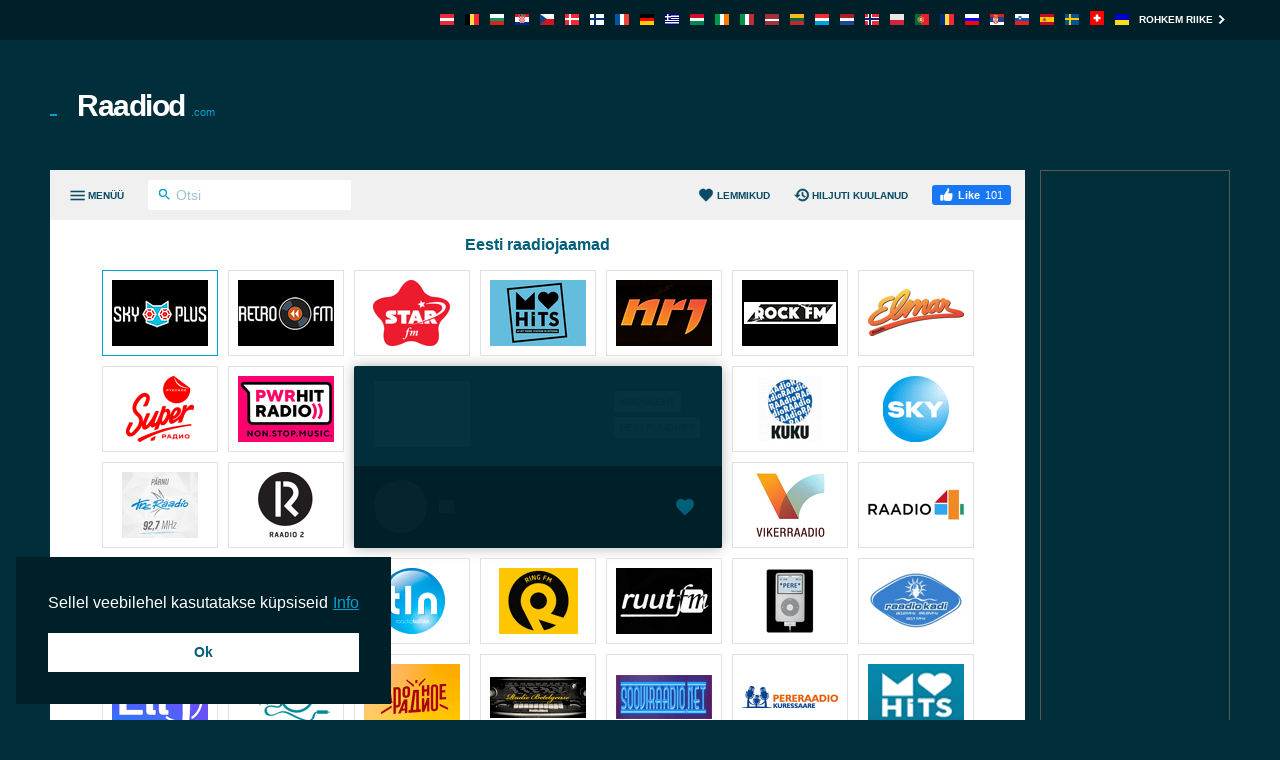

--- FILE ---
content_type: text/html; charset=utf-8
request_url: https://raadiod.com/raadio-4/
body_size: 10484
content:
<!DOCTYPE html><html lang="et-EE"><head prefix="og: http://ogp.me/ns#"><meta charset="UTF-8"><title>ERR Raadio 4 | Raadiod.com</title><meta name="apple-itunes-app" content="app-id=1580380445"><meta name="application-name" content="Raadiod.com"><meta name="description" content="Kuula raadiod.com abil Raadio 4 raadiot. Parimad Eesti live raadiojaamad on vaid ühe kliki kaugusel."><meta name="theme-color" content="#002029"><meta name="viewport" content="width=device-width, initial-scale=1"><meta property="fb:app_id" content="3436125753133686"><meta property="og:locale" content="et_EE"><meta property="og:url" content="https://raadiod.com/raadio-4/"><meta property="og:title" content="ERR Raadio 4"><meta property="og:site_name" content="Raadiod.com"><meta property="og:description" content="Kuula raadiod.com abil Raadio 4 raadiot. Parimad Eesti live raadiojaamad on vaid ühe kliki kaugusel."><meta property="og:image" content="https://cdn.instant.audio/images/brand/logo_1200x630.png"><meta property="og:type" content="website"><link rel="apple-touch-icon" href="https://cdn.instant.audio/images/brand/icon_192x192.png"><link rel="canonical" href="https://raadiod.com/raadio-4/"><link rel="dns-prefetch" href="//api.instant.audio"><link rel="dns-prefetch" href="//cdn.instant.audio"><link rel="dns-prefetch" href="//cdnjs.cloudflare.com"><link rel="dns-prefetch" href="//pagead2.googlesyndication.com"><link rel="dns-prefetch" href="//www.google-analytics.com"><link rel="dns-prefetch" href="//www.googletagmanager.com"><link rel="manifest" href="https://raadiod.com/manifest.json"><link rel="mask-icon" href="https://cdn.instant.audio/mask-icon.svg" color="#002e3b"><link rel="preconnect" href="//pagead2.googlesyndication.com"><link rel="preconnect" href="//www.google-analytics.com"><link rel="preconnect" href="//www.googletagmanager.com"><link rel="prefetch" href="https://cdnjs.cloudflare.com/ajax/libs/dashjs/5.0.3/legacy/umd/dash.mediaplayer.min.js" as="script" type="application/javascript" crossorigin="anonymous"><link rel="prefetch" href="https://cdnjs.cloudflare.com/ajax/libs/hls.js/1.6.13/hls.min.js" as="script" type="application/javascript" crossorigin="anonymous"><link rel="preload" href="https://cdn.instant.audio/css/main-5.0.17.min.css" as="style" type="text/css"><link rel="preload" href="https://api.instant.audio/data/streams/146/raadio-4" as="fetch" type="application/json" crossorigin="anonymous"><link rel="preload" href="https://cdn.instant.audio/js/main-5.0.17.min.js" as="script" type="application/javascript" crossorigin="anonymous"><link rel="icon" href="https://cdn.instant.audio/favicon.ico"><link rel="icon" href="https://cdn.instant.audio/favicon.svg" type="image/svg+xml"><link rel="stylesheet" href="https://cdn.instant.audio/css/main-5.0.17.min.css"><script>window.ga=window.ga||function(){(ga.q=ga.q||[]).push(arguments)};ga.l=+new Date;ga("create","UA-43921502-1","auto");ga("set",{anonymize_ip:!0,cookie_domain:"raadiod.com"});ga("send","pageview");setTimeout(function(){ga("send","event","Read","60 seconds")},6E4);                    window.dataLayer=window.dataLayer||[];                    function gtag(){dataLayer.push(arguments)}                    gtag("js",new Date);                    gtag("config","G-0M8S7FSMVJ",{"cookie_domain":"raadiod.com"});window.SM2_DEFER=!0;var webradioConfig={countryCode:"EE",debugMode:0,domainID:146,languageCode:"et",slugDomain:"raadiod-com",slugFavorites:"lemmikud",urlApi:"https://api.instant.audio/",urlStatic:"https://cdn.instant.audio/",algolia:[{"applicationId":"3ZTZWUB3YF","apiKey":"69c38d1d7696f10303d883840d265170"}],dashJs:{version:"5.0.3"},hlsJs:{version:"1.6.13"},txt:{error:"Viga",live:"Otseülekanne",loading:"Laeb",mute:" Heli välja\/sisse",no_audio:"Heliprobleemid kauem kui kuu aega (kontrollitakse iganädalaselt).",play:"Mängi",popup:"Kuula siin",search_for:"Otsi üksuse %s tulemeid",search_none:"%s otsingutulemeid pole",start:"Mängi",stop:"Peata",volume:"Helitugevuse regulaator"}};</script><script src="https://connect.facebook.net/et_EE/sdk.js#xfbml=1&version=v24.0&appId=3436125753133686" crossorigin="anonymous" async></script>                <script src="https://pagead2.googlesyndication.com/pagead/js/adsbygoogle.js?client=ca-pub-6771940464972938" crossorigin="anonymous" async></script><script src="https://www.google-analytics.com/analytics.js?id=UA-43921502-1" async></script><script src="https://www.googletagmanager.com/gtag/js?id=G-0M8S7FSMVJ" async></script><script src="https://cdnjs.cloudflare.com/ajax/libs/algoliasearch/5.39.0/lite/builds/browser.umd.min.js" crossorigin="anonymous" defer></script><script src="https://cdnjs.cloudflare.com/ajax/libs/bowser/1.9.4/bowser.min.js" crossorigin="anonymous" defer></script><script src="https://cdnjs.cloudflare.com/ajax/libs/hogan.js/3.0.2/hogan.min.js" crossorigin="anonymous" defer></script><script src="https://cdnjs.cloudflare.com/polyfill/v3/polyfill.min.js?features=Array.prototype.find%2CArray.prototype.findIndex%2CArray.prototype.forEach%2CArray.prototype.reduce%2CElement.prototype.closest%2CElement.prototype.remove%2Cfetch%2CObject.assign%2CObject.entries" crossorigin="anonymous" defer></script><script src="https://cdn.instant.audio/js/main-5.0.17.min.js" crossorigin="anonymous" defer></script></head><body class="ltr">    <div id="wrapper">
        <header id="header">
            <div class="top-header"><div class="container"><a class="country-opener" href="https://raadiod.com/" title="Eesti"><img src="https://cdn.instant.audio/images/countries/estonia_14x11.png" alt="Eesti" height="11" importance="low" width="14"><svg class="icon" viewBox="0 0 24 24"><use xlink:href="#keyboard_arrow_down"></use></svg></a><div class="nav-holder"><ul class="country-list"><li><a href="https://radios.co.at/" title="Österreich"><img src="https://cdn.instant.audio/images/countries/austria_14x11.png" alt="Österreich" height="11" importance="low" width="14"></a></li><li><a href="https://radiosonline.be/" title="België"><img src="https://cdn.instant.audio/images/countries/belgium_14x11.png" alt="België" height="11" importance="low" width="14"></a></li><li><a href="https://bg-radio.org/" title="България"><img src="https://cdn.instant.audio/images/countries/bulgaria_14x11.png" alt="България" height="11" importance="low" width="14"></a></li><li><a href="https://radios.hr/" title="Hrvatska"><img src="https://cdn.instant.audio/images/countries/croatia_14x11.png" alt="Hrvatska" height="11" importance="low" width="14"></a></li><li><a href="https://ceskaradiaonline.cz/" title="Česká republika"><img src="https://cdn.instant.audio/images/countries/czech-republic_14x11.png" alt="Česká republika" height="11" importance="low" width="14"></a></li><li><a href="https://radio.co.dk/" title="Danmark"><img src="https://cdn.instant.audio/images/countries/denmark_14x11.png" alt="Danmark" height="11" importance="low" width="14"></a></li><li><a href="https://nettiradiot.org/" title="Suomi"><img src="https://cdn.instant.audio/images/countries/finland_14x11.png" alt="Suomi" height="11" importance="low" width="14"></a></li><li><a href="https://ecouterradioenligne.com/" title="France"><img src="https://cdn.instant.audio/images/countries/france_14x11.png" alt="France" height="11" importance="low" width="14"></a></li><li><a href="https://radiolisten.de/" title="Deutschland"><img src="https://cdn.instant.audio/images/countries/germany_14x11.png" alt="Deutschland" height="11" importance="low" width="14"></a></li><li><a href="https://radiofona.com.gr/" title="Hellas"><img src="https://cdn.instant.audio/images/countries/greece_14x11.png" alt="Hellas" height="11" importance="low" width="14"></a></li><li><a href="https://radiohallgatas.hu/" title="Magyarország"><img src="https://cdn.instant.audio/images/countries/hungary_14x11.png" alt="Magyarország" height="11" importance="low" width="14"></a></li><li><a href="https://ieradio.org/" title="Ireland"><img src="https://cdn.instant.audio/images/countries/ireland_14x11.png" alt="Ireland" height="11" importance="low" width="14"></a></li><li><a href="https://ascoltareradio.com/" title="Italia"><img src="https://cdn.instant.audio/images/countries/italy_14x11.png" alt="Italia" height="11" importance="low" width="14"></a></li><li><a href="https://latvijasradio.com/" title="Latvija"><img src="https://cdn.instant.audio/images/countries/latvia_14x11.png" alt="Latvija" height="11" importance="low" width="14"></a></li><li><a href="https://radijas.org/" title="Lietuva"><img src="https://cdn.instant.audio/images/countries/lithuania_14x11.png" alt="Lietuva" height="11" importance="low" width="14"></a></li><li><a href="https://radios.lu/" title="Lëtzebuerg"><img src="https://cdn.instant.audio/images/countries/luxembourg_14x11.png" alt="Lëtzebuerg" height="11" importance="low" width="14"></a></li><li><a href="https://nederlandseradio.nl/" title="Nederland"><img src="https://cdn.instant.audio/images/countries/netherlands_14x11.png" alt="Nederland" height="11" importance="low" width="14"></a></li><li><a href="https://nettradionorge.com/" title="Norge"><img src="https://cdn.instant.audio/images/countries/norway_14x11.png" alt="Norge" height="11" importance="low" width="14"></a></li><li><a href="https://onlineradio.pl/" title="Polska"><img src="https://cdn.instant.audio/images/countries/poland_14x11.png" alt="Polska" height="11" importance="low" width="14"></a></li><li><a href="https://radioonline.com.pt/" title="Portugal"><img src="https://cdn.instant.audio/images/countries/portugal_14x11.png" alt="Portugal" height="11" importance="low" width="14"></a></li><li><a href="https://radio.org.ro/" title="România"><img src="https://cdn.instant.audio/images/countries/romania_14x11.png" alt="România" height="11" importance="low" width="14"></a></li><li><a href="https://radio.pp.ru/" title="Россия"><img src="https://cdn.instant.audio/images/countries/russia_14x11.png" alt="Россия" height="11" importance="low" width="14"></a></li><li><a href="https://radiostanice.rs/" title="Srbija"><img src="https://cdn.instant.audio/images/countries/serbia_14x11.png" alt="Srbija" height="11" importance="low" width="14"></a></li><li><a href="https://siradio.si/" title="Slovenija"><img src="https://cdn.instant.audio/images/countries/slovenia_14x11.png" alt="Slovenija" height="11" importance="low" width="14"></a></li><li><a href="https://emisora.org.es/" title="España"><img src="https://cdn.instant.audio/images/countries/spain_14x11.png" alt="España" height="11" importance="low" width="14"></a></li><li><a href="https://radio.org.se/" title="Sverige"><img src="https://cdn.instant.audio/images/countries/sweden_14x11.png" alt="Sverige" height="11" importance="low" width="14"></a></li><li><a href="https://radiosonline.ch/" title="Schweiz"><img src="https://cdn.instant.audio/images/countries/switzerland_14x11.png" alt="Schweiz" height="11" importance="low" width="14"></a></li><li><a href="https://radioua.net/" title="Україна"><img src="https://cdn.instant.audio/images/countries/ukraine_14x11.png" alt="Україна" height="11" importance="low" width="14"></a></li></ul><a class="more" href="https://instant.audio/" title="Rohkem riike">Rohkem riike<span class="icon-right"><svg class="icon" viewBox="0 0 24 24"><use xlink:href="#keyboard_arrow_right"></use></svg></span><span class="icon-left"><svg class="icon" viewBox="0 0 24 24"><use xlink:href="#keyboard_arrow_left"></use></svg></span></a></div></div></div>            <div class="container">
                <div class="logo"><a href="https://raadiod.com/"><img class="ico" src="https://cdn.instant.audio/images/equalizer.gif" alt="Raadiod.com" height="14" width="23">Raadiod<span>.com</span></a></div><div class="add-box-top"><ins class="adsbygoogle" data-ad-client="ca-pub-6771940464972938" data-ad-slot="6063265576"></ins><script>(adsbygoogle=window.adsbygoogle||[]).push({});</script></div>            </div>
        </header>
        <main id="main">
            <div class="container">
                <section id="content">
                    <div class="content-holder">
                        <div class="head"><div><a class="menu-opener" href="#" aria-label="Menüü"><span class="menu-title">Menüü</span><span class="icon-menu icon-menu--open"><svg class="icon" viewBox="0 0 24 24"><use xlink:href="#menu"></use></svg></span><span class="icon-menu icon-menu--close"><svg class="icon" viewBox="0 0 24 24"><use xlink:href="#close"></use></svg></span></a><form class="search-form" action="#"><div class="input-holder"><button type="submit" aria-label="Otsi" name="Otsi"><svg class="icon" viewBox="0 0 24 24"><use xlink:href="#search"></use></svg></button><input type="search" id="search-input-head" aria-label="Otsi" autocomplete="on" placeholder="Otsi" required spellcheck="false"></div></form></div><div><a class="favorites-menu-link" href="https://raadiod.com/lemmikud/">                <svg class="icon" viewBox="0 0 24 24"><use xlink:href="#favorite"></use></svg> Lemmikud</a><a class="favorites-menu-link" href="https://raadiod.com/hiljuti-kuulanud/">                <svg class="icon" viewBox="0 0 24 24"><use xlink:href="#history"></use></svg> Hiljuti kuulanud</a><div class="facebook-like">                <div id="fb-root"></div>                <div class="social-btn fb-like" data-href="https://raadiod.com/raadio-4/" data-layout="button_count" data-width="150"></div>            </div></div></div><span class="overlay"></span><div class="menu-area custom-scrollbar"><form class="search-form" action="#"><div class="input-holder"><button type="submit" aria-label="Otsi" name="Otsi"><svg class="icon" viewBox="0 0 24 24"><use xlink:href="#search"></use></svg></button><input type="search" id="search-input-menu" aria-label="Otsi" autocomplete="on" placeholder="Otsi suvalist raadiojaama" required spellcheck="false"></div></form><div class="box active"><strong class="title"><a class="opener" href="#">Žanrid<span class="icon-add"><svg class="icon" viewBox="0 0 24 24"><use xlink:href="#add"></use></svg></span><span class="icon-remove"><svg class="icon" viewBox="0 0 24 24"><use xlink:href="#remove"></use></svg></span></a></strong><a class="more" href="https://raadiod.com/zanrid/">Kõik žanrid<svg class="icon" viewBox="0 0 24 24"><use xlink:href="#keyboard_arrow_right"></use></svg></a><div class="slide"><ul class="menu-list"><li><a href="https://raadiod.com/zanr/top-40/">Top 40</a></li><li><a href="https://raadiod.com/zanr/nuudismuusika/">Nüüdismuusika</a></li><li><a href="https://raadiod.com/zanr/elektrooniline/">Elektrooniline</a></li><li><a href="https://raadiod.com/zanr/rokk/">Rokk</a></li><li><a href="https://raadiod.com/zanr/kristlik-raadio/">Kristlik raadio</a></li><li><a href="https://raadiod.com/zanr/euroopa-muusika/">Euroopa muusika</a></li><li><a href="https://raadiod.com/zanr/religioosne/">Religioosne</a></li><li><a href="https://raadiod.com/zanr/uudised/">Uudised -</a></li><li><a href="https://raadiod.com/zanr/klassika/">Klassika</a></li><li><a href="https://raadiod.com/zanr/kristlik-saade/">Kristlik saade</a></li></ul></div></div><div class="box active"><strong class="title"><a class="opener" href="#">Raadiojaamad</a></strong><div class="slide"><ul class="menu-list" id="dynamic-radio-stations"><li><a href="https://raadiod.com/chat/">Chat Raadio</a></li><li><a href="https://raadiod.com/doubleclap/">Doubleclap Radio</a></li><li><a href="https://raadiod.com/estonian-party/">Estonian Party Radio</a></li><li><a href="https://raadiod.com/hitmix-estonia/">Hitmix Estonia</a></li><li><a href="https://raadiod.com/hitsradio/">Hits Radio</a></li><li><a href="https://raadiod.com/err-klassikaraadio/">Klassikaraadio</a></li><li><a href="https://raadiod.com/kuressaare-pereraadio/">Kuressaare Pereraadio</a></li><li><a href="https://raadiod.com/myhits/">MyHits</a></li><li><a href="https://raadiod.com/myhits-rakvere/">MyHits Rakvere</a></li><li><a href="https://raadiod.com/narodnoe/">Narodnoe Radio</a></li><li><a href="https://raadiod.com/nrj/">NRJ</a></li><li><a href="https://raadiod.com/pereraadio/">Pereraadio</a></li><li><a href="https://raadiod.com/power-hit/">Power Hit Radio</a></li><li><a href="https://raadiod.com/raadio-2/">Raadio 2</a></li><li class="active"><a href="https://raadiod.com/raadio-4/">Raadio 4</a></li><li><a href="https://raadiod.com/raadio-7/">Raadio 7</a></li><li><a href="https://raadiod.com/elmar/">Raadio Elmar</a></li><li><a href="https://raadiod.com/happy-u/">Raadio HappyU</a></li><li><a href="https://raadiod.com/raadio-kadi/">Raadio Kadi</a></li><li><a href="https://raadiod.com/raadio-kuku/">Raadio Kuku</a></li><li><a href="https://raadiod.com/raadio-tallinn/">Raadio Tallinn</a></li><li><a href="https://raadiod.com/betelgeuse/">Radio Betelgeuse</a></li><li><a href="https://raadiod.com/tartu-family/">Radio Eli</a></li><li><a href="https://raadiod.com/ruut/">Radio Ruut</a></li><li><a href="https://raadiod.com/rahva/">Rahva Raadio</a></li><li><a href="https://raadiod.com/relax-cafe/">Relax Cafe</a></li><li><a href="https://raadiod.com/raadio-relax/">Relax FM</a></li><li><a href="https://raadiod.com/relax-instrumental/">Relax Instrumental</a></li><li><a href="https://raadiod.com/relax-international/">Relax International</a></li><li><a href="https://raadiod.com/relax-spa/">Relax SPA</a></li><li><a href="https://raadiod.com/retro-fm/">Retro FM</a></li><li><a href="https://raadiod.com/ring-fm/">Ring FM</a></li><li><a href="https://raadiod.com/rock-fm/">Rock FM</a></li><li><a href="https://raadiod.com/sky-plus/">Sky Plus</a></li><li><a href="https://raadiod.com/sky/">Sky Radio</a></li><li><a href="https://raadiod.com/sooviraadio-net/">Sooviraadio</a></li><li><a href="https://raadiod.com/star-fm/">Star FM</a></li><li><a href="https://raadiod.com/super/">Super Radio</a></li><li><a href="https://raadiod.com/taifuun-fm/">Taifuun FM</a></li><li><a href="https://raadiod.com/tre-raadio/">Tre Raadio</a></li><li><a href="https://raadiod.com/vikerraadio/">Vikerraadio</a></li><li><a href="https://raadiod.com/vomba/">Võmba FM</a></li><li><a href="https://raadiod.com/aripaeva/">Äripäeva raadio</a></li></ul></div></div></div><div id="search-results"></div>                        <div class="twocolumns" id="content-area" itemscope itemtype="https://schema.org/RadioStation">
                            <div class="content-col">
                                <div id="radio" data-station-id="42131" data-station-name="raadio-4"><meta itemprop="url" content="https://raadiod.com/raadio-4/"><div id="radio-track"><div class="left-box"><div class="img-box"><img id="radio-logo" src="https://cdn.instant.audio/images/logos/raadiod-com/raadio-4.png" alt="Raadio 4" height="66" importance="high" width="96" itemprop="image"></div><div class="text-box"><h1 class="title" id="radio-title" itemprop="name">Raadio 4</h1><h2 class="signal" id="radio-signal">94.5 FM</h2></div></div><div class="btn-holder"><a class="btn" id="radio-link" href="https://r4.err.ee/" rel="nofollow noopener" target="_blank">Koduleht</a><a class="btn" id="radio-no-audio" href="https://raadiod.com/abi/" rel="nofollow noopener" target="_blank">Heli puudub?</a></div></div><div class="radio-player"><div class="loading" id="radio-controls"><span class="btn-play"></span><span class="ico-load"></span><span class="rangeslider"></span></div><button type="button" class="favorite-button" aria-label="Lisa lemmikutesse / Eemalda lemmikutest" title="Lisa lemmikutesse / Eemalda lemmikutest" data-favorite-button disabled>                <span class="favorite-button__icon"><svg class="icon" viewBox="0 0 24 24"><use xlink:href="#favorite"></use></svg>                </span></button><div data-radio-feedback class="radio-feedback"><p class="radio-feedback__message">Kuulake raadiot, valige oma lemmikjaamad ja leidke need siit. Alustage kohe <a href="https://raadiod.com/">esileht</a>!</p></div><ul id="votes" itemprop="aggregateRating" itemscope itemtype="https://schema.org/AggregateRating"> <meta itemprop="ratingCount" content="6"><meta itemprop="ratingValue" content="5"><li><a class="vote" href="#" title="Meeldib"><svg class="icon" viewBox="0 0 24 24"><use xlink:href="#thumb_up"></use></svg> Meeldib (<span data-vote="1">6</span>)</a></li><li><a class="vote" href="#" title="Ei meeldi"><svg class="icon" viewBox="0 0 24 24"><use xlink:href="#thumb_down"></use></svg> (<span data-vote="0">0</span>)</a></li></ul></div><div data-playlist class="playlist" data-powered-by="acrcloud">                <div data-playlist-current-song class="playlist__item playlist__item--current" title="Pet Shop Boys - How Can You Expect To Be Taken Seriously? - 2001 Remastered Version"><img class="playlist__img" src="https://coverart.instant.audio/images/releases/cf/e93b0e5dcf928c32f53b260eb007cdb3021bc3.jpg" alt="Pet Shop Boys - How Can You Expect To Be Taken Seriously? - 2001 Remastered Version" height="42" importance="low" width="42"><p class="playlist__metadata"><span class="playlist__song-name">How Can You Expect To Be Taken Seriously? - 2001 Remastered Version</span><span class="playlist__artist-name">Pet Shop Boys</span></p><span class="playlist__time">Otseülekanne</span></div><ul data-playlist-previous-songs class="playlist__previous-songs custom-scrollbar">            <li class="playlist__item" title="Kim Wilde - Cambodia">                <img class="playlist__img" src="https://coverart.instant.audio/images/releases/21/3eb2f3882b69ad87ed250cb7a98059281290b3.jpg" alt="Kim Wilde - Cambodia" height="42" importance="low" width="42">                <p class="playlist__metadata">                    <span class="playlist__song-name">Cambodia</span>                    <span class="playlist__artist-name">Kim Wilde</span>                </p>                <time class="playlist__time"></time>            </li>            <li class="playlist__item" title="Elton John - Daniel">                <img class="playlist__img" src="https://coverart.instant.audio/images/releases/70/026ea82395a15919eec5d210b37879ff712890.jpg" alt="Elton John - Daniel" height="42" importance="low" width="42">                <p class="playlist__metadata">                    <span class="playlist__song-name">Daniel</span>                    <span class="playlist__artist-name">Elton John</span>                </p>                <time class="playlist__time"></time>            </li>            <li class="playlist__item" title="Andrew Hale - Minor 9th">                <img class="playlist__img" src="https://cdn.instant.audio/images/logos/raadiod-com/raadio-4.png" alt="Andrew Hale - Minor 9th" height="42" importance="low" width="42">                <p class="playlist__metadata">                    <span class="playlist__song-name">Minor 9th</span>                    <span class="playlist__artist-name">Andrew Hale</span>                </p>                <time class="playlist__time"></time>            </li>            <li class="playlist__item" title="Vera Brezhneva - Реальная жизнь">                <img class="playlist__img" src="https://cdn.instant.audio/images/logos/raadiod-com/raadio-4.png" alt="Vera Brezhneva - Реальная жизнь" height="42" importance="low" width="42">                <p class="playlist__metadata">                    <span class="playlist__song-name">Реальная жизнь</span>                    <span class="playlist__artist-name">Vera Brezhneva</span>                </p>                <time class="playlist__time"></time>            </li>            <li class="playlist__item" title="Getter Jaani - Valged ööd (Bossa Versioon)">                <img class="playlist__img" src="https://cdn.instant.audio/images/logos/raadiod-com/raadio-4.png" alt="Getter Jaani - Valged ööd (Bossa Versioon)" height="42" importance="low" width="42">                <p class="playlist__metadata">                    <span class="playlist__song-name">Valged ööd (Bossa Versioon)</span>                    <span class="playlist__artist-name">Getter Jaani</span>                </p>                <time class="playlist__time"></time>            </li>            <li class="playlist__item" title="The Rolling Stones - Gimme Shelter - Mono / Remastered">                <img class="playlist__img" src="https://coverart.instant.audio/images/releases/7c/c40f864609b613b24c54fc48e7d5f02d629028.jpg" alt="The Rolling Stones - Gimme Shelter - Mono / Remastered" height="42" importance="low" width="42">                <p class="playlist__metadata">                    <span class="playlist__song-name">Gimme Shelter - Mono / Remastered</span>                    <span class="playlist__artist-name">The Rolling Stones</span>                </p>                <time class="playlist__time"></time>            </li>            <li class="playlist__item" title="София Ротару - Я назову планету именем твоим">                <img class="playlist__img" src="https://cdn.instant.audio/images/logos/raadiod-com/raadio-4.png" alt="София Ротару - Я назову планету именем твоим" height="42" importance="low" width="42">                <p class="playlist__metadata">                    <span class="playlist__song-name">Я назову планету именем твоим</span>                    <span class="playlist__artist-name">София Ротару</span>                </p>                <time class="playlist__time"></time>            </li>            <li class="playlist__item" title="Mari Kalkun - Maaimä (Mother Earth)">                <img class="playlist__img" src="https://cdn.instant.audio/images/logos/raadiod-com/raadio-4.png" alt="Mari Kalkun - Maaimä (Mother Earth)" height="42" importance="low" width="42">                <p class="playlist__metadata">                    <span class="playlist__song-name">Maaimä (Mother Earth)</span>                    <span class="playlist__artist-name">Mari Kalkun</span>                </p>                <time class="playlist__time"></time>            </li>            <li class="playlist__item" title="Chaka Khan - Don't Look At Me That Way">                <img class="playlist__img" src="https://cdn.instant.audio/images/logos/raadiod-com/raadio-4.png" alt="Chaka Khan - Don't Look At Me That Way" height="42" importance="low" width="42">                <p class="playlist__metadata">                    <span class="playlist__song-name">Don't Look At Me That Way</span>                    <span class="playlist__artist-name">Chaka Khan</span>                </p>                <time class="playlist__time"></time>            </li></ul></div></div>                                <div class="text-holder">
                                    <ul class="genre-list"><li><a class="btn" href="https://raadiod.com/zanr/aktuaalne/">Aktuaalne</a></li><li><a class="btn" href="https://raadiod.com/zanr/klassika/">Klassika</a></li><li><a class="btn" href="https://raadiod.com/zanr/nuudismuusika/">Nüüdismuusika</a></li><li><a class="btn" href="https://raadiod.com/zanr/poliitika/">Poliitika</a></li><li><a class="btn" href="https://raadiod.com/zanr/uudised/">Uudised -</a></li></ul>                                    <h2>Profiil</h2>
                                    <p itemprop="description">Raadio 4 jõudis esmakordselt eetrisse 1993. aastal. Pika tegutsemisaja jooksul on Eesti Rahvusringhäälingu venekeelne raadioprogramm kujunenud üheks kuulatuimaks Eesti venekeelseks raadioprogrammiks. Programmist leiab nii muusikat kui ka saateid ja nii täiskasvanutele kui lastele.</p>
                                    <div class="open-close">
                                        <div class="slide js-slide-hidden">
                                            <div class="info-col"><div class="box"><h3 class="title">Programmid</h3>            <ul class="list">                <li>                    Kinosaal</li><li>Päeva hääl</li><li>Õhtu muinasjutt lastele</li><li>Eetris on klassika</li><li>Öötakso</li><li>Non-stop                </li>            </ul></div><div class="box"><h3 class="title">Saatejuhid</h3>            <ul class="list">                <li>                    Olga Šubin</li><li>Julia Bali</li><li>Ilja Sundelevitš</li><li>Andrei Sozinov                </li>            </ul></div></div><div class="address-box"><h3 class="title">Kontakt</h3><address itemprop="address">Gonsiori 21, Tallinn, Estonia</address><ul class="contact-list"><li>Telefon: <a href="tel:3726114126"><span itemprop="telephone">+372 611 4126</span></a></li><li>Koduleht: <a href="https://r4.err.ee/" rel="nofollow noopener" target="_blank">r4.err.ee</a></li><li>Facebook: <a href="https://www.facebook.com/Raadio4/" rel="nofollow noopener" target="_blank">www.facebook.com/Raadio4/</a></li></ul></div>                                        </div>
                                        <a class="opener btn" href="#">
                                            <span class="s-more">
                                                Näita rohkem                                                <svg class="icon" viewBox="0 0 24 24"><use xlink:href="#keyboard_arrow_down"></use></svg>                                            </span>
                                            <span class="s-less">
                                                Näita vähem                                                <svg class="icon" viewBox="0 0 24 24"><use xlink:href="#keyboard_arrow_up"></use></svg>                                            </span>
                                        </a>
                                    </div>
                                </div>
                                <div class="img-holder">
                                    <h4>Kõik kommentaarid</h4>
                                    <div class="fb-comments" data-href="https://raadiod.com/raadio-4/" data-lazy="true"
                                         data-numposts="20" data-order-by="reverse_time" data-width="100%"></div>
                                </div>
                            </div>
                            <aside id="sidebar"><h4>Sarnased raadiod</h4><ul class="list"><li><a href="https://raadiod.com/sky-plus/"><div class="img-box"><img src="https://cdn.instant.audio/images/logos/raadiod-com/sky-plus.png" alt="Sky Plus" height="45" importance="low" width="66"></div><div class="text-box"><h3 class="title">Sky Plus</h3><span class="signal">95.4 FM</span></div></a></li><li><a href="https://raadiod.com/relax-international/"><div class="img-box"><img src="https://cdn.instant.audio/images/logos/raadiod-com/relax-international.png" alt="Relax International" height="45" importance="low" width="66"></div><div class="text-box"><h3 class="title">Relax International</h3><span class="signal">Stream</span></div></a></li><li><a href="https://raadiod.com/aripaeva/"><div class="img-box"><img src="https://cdn.instant.audio/images/logos/raadiod-com/aripaeva.png" alt="Äripäeva raadio" height="45" importance="low" width="66"></div><div class="text-box"><h3 class="title">Äripäeva raadio</h3><span class="signal">92.4 FM</span></div></a></li><li><a href="https://raadiod.com/betelgeuse/"><div class="img-box"><img src="https://cdn.instant.audio/images/logos/raadiod-com/betelgeuse.png" alt="Radio Betelgeuse" height="45" importance="low" width="66"></div><div class="text-box"><h3 class="title">Radio Betelgeuse</h3><span class="signal">Stream</span></div></a></li><li><a href="https://raadiod.com/ruut/"><div class="img-box"><img src="https://cdn.instant.audio/images/logos/raadiod-com/ruut.png" alt="Radio Ruut" height="45" importance="low" width="66"></div><div class="text-box"><h3 class="title">Radio Ruut</h3><span class="signal">96.6 FM</span></div></a></li><li><a href="https://raadiod.com/retro-fm/"><div class="img-box"><img src="https://cdn.instant.audio/images/logos/raadiod-com/retro-fm.png" alt="Retro FM" height="45" importance="low" width="66"></div><div class="text-box"><h3 class="title">Retro FM</h3><span class="signal">97.8 FM</span></div></a></li><li><a href="https://raadiod.com/sky/"><div class="img-box"><img src="https://cdn.instant.audio/images/logos/raadiod-com/sky.png" alt="Sky Radio" height="45" importance="low" width="66"></div><div class="text-box"><h3 class="title">Sky Radio</h3><span class="signal">98.4 FM</span></div></a></li><li><a href="https://raadiod.com/kuressaare-pereraadio/"><div class="img-box"><img src="https://cdn.instant.audio/images/logos/raadiod-com/kuressaare-pereraadio.png" alt="Kuressaare Pereraadio" height="45" importance="low" width="66"></div><div class="text-box"><h3 class="title">Kuressaare Pereraadio</h3><span class="signal">89.0 FM</span></div></a></li><li><a href="https://raadiod.com/tartu-family/"><div class="img-box"><img src="https://cdn.instant.audio/images/logos/raadiod-com/tartu-family.png" alt="Radio Eli" height="45" importance="low" width="66"></div><div class="text-box"><h3 class="title">Radio Eli</h3><span class="signal">1035 AM</span></div></a></li><li><a href="https://raadiod.com/chat/"><div class="img-box"><img src="https://cdn.instant.audio/images/logos/raadiod-com/chat.png" alt="Chat Raadio" height="45" importance="low" width="66"></div><div class="text-box"><h3 class="title">Chat Raadio</h3><span class="signal">Stream</span></div></a></li></ul></aside>                        </div>
                    </div>
                    <div class="add-box-bottom-station"><ins class="adsbygoogle" data-ad-client="ca-pub-6771940464972938" data-ad-slot="5710119778" data-ad-format="auto"  data-full-width-responsive="true"></ins><script>(adsbygoogle=window.adsbygoogle||[]).push({});</script></div>                </section>
                <div class="add-box-side"><ins class="adsbygoogle" data-ad-client="ca-pub-6771940464972938" data-ad-slot="4205466416"></ins><script>(adsbygoogle=window.adsbygoogle||[]).push({});</script></div>            </div>
        </main>
        <footer class="footer">                <section class="footer__section">                    <nav class="footer__nav">                        <div class="footer__col">                            <img class="footer__logo" src="https://cdn.instant.audio/images/brand/logo_250x74.png" alt="InstantAudio" height="37" width="125">                            <p class="footer__body">Eesti suurimad raadiojaamad. Kliki ikoonil ning kuula kas kodus või töö juures. Lihtne kasutada ja täiesti tasuta.</p>                            <p class="footer__acr">                                <a href="https://www.acrcloud.com/" rel="noopener sponsored" target="_blank">                                    Radio Monitoring by                                     <img src="https://cdn.instant.audio/images/partners/acrcloud_160x24.png" alt="ACRCloud" height="12" width="80">                                </a>                            </p>                        </div>                    <div class="footer__col">                        <h2 class="footer__title">                            Üles 5 Raadiojaamad                        </h2>                        <ol><li><a href="https://raadiod.com/sky-plus/">Sky Plus</a></li><li><a href="https://raadiod.com/retro-fm/">Retro FM</a></li><li><a href="https://raadiod.com/star-fm/">Star FM</a></li><li><a href="https://raadiod.com/myhits/">MyHits</a></li><li><a href="https://raadiod.com/nrj/">NRJ</a></li>                    </ol>                </div>                    <div class="footer__col">                        <h2 class="footer__title">                            Üles 5 Žanrid                        </h2>                        <ol><li><a href="https://raadiod.com/zanr/top-40/">Top 40</a></li><li><a href="https://raadiod.com/zanr/nuudismuusika/">Nüüdismuusika</a></li><li><a href="https://raadiod.com/zanr/elektrooniline/">Elektrooniline</a></li><li><a href="https://raadiod.com/zanr/rokk/">Rokk</a></li><li><a href="https://raadiod.com/zanr/kristlik-raadio/">Kristlik raadio</a></li>                    </ol>                </div>                        <div class="footer__col">                            <h2 class="footer__title">Umbes</h2>                            <ul>                                <li>                <ul class="footer__social"><li><a class="icon-android" href="https://play.google.com/store/apps/details?id=audio.instant.radio" rel="nofollow noopener" target="_blank" title="InstantRadio on Google Play Store"><svg class="icon" viewBox="0 0 24 24"><use xlink:href="#android"></use></svg></a></li><li><a class="icon-apple" href="https://apps.apple.com/app/id1580380445" rel="nofollow noopener" target="_blank" title="InstantRadio on Apple App Store"><svg class="icon" viewBox="0 0 24 24"><use xlink:href="#apple"></use></svg></a></li>                </ul>            </li>                                <li><a href="https://raadiod.com/lisa-enda-raadio/" rel="nofollow">Lisa enda raadio</a></li><li><a href="https://raadiod.com/abi/" rel="nofollow">Abi</a></li><li><a href="mailto:info@raadiod.com">Võta meiega ühendust</a></li>                            </ul>                        </div>                    </nav>                </section>                <section class="footer__section">                    <small>                        © 2026 InstantAudio. Kõik õigused kaitstud.                         ・ <a href="https://raadiod.com/dmca/" rel="nofollow">DMCA</a> ・ <a href="https://raadiod.com/privaatsuspoliitika/" rel="nofollow">Privaatsuspoliitika</a>                    </small>                </section>            </footer>    </div>
    <div class="cookie-consent" aria-describedby="cookieconsent:desc"><p class="cookie-consent__message" id="cookieconsent:desc"><span class="cookie-consent__message-text">Sellel veebilehel kasutatakse küpsiseid</span><a class="cookie-consent__policy" href="https://raadiod.com/privaatsuspoliitika/" rel="noopener noreferrer nofollow" target="_blank">Info</a></p><a class="cookie-consent__button" aria-label="dismiss cookie message" role="button" tabindex="0">Ok</a></div><svg width="0" height="0" class="hidden"><symbol xmlns="http://www.w3.org/2000/svg" viewBox="0 0 24 24" id="x"><path d="M2.36719,3l7.0957,10.14063l-6.72266,7.85938h2.64063l5.26367,-6.16992l4.31641,6.16992h6.91016l-7.42187,-10.625l6.29102,-7.375h-2.59961l-4.86914,5.6875l-3.97266,-5.6875zM6.20703,5h2.04883l9.77734,14h-2.03125z"></path></symbol><symbol xmlns="http://www.w3.org/2000/svg" viewBox="0 0 24 24" id="keyboard_arrow_down"><path d="M7.41 8.59L12 13.17l4.59-4.58L18 10l-6 6-6-6 1.41-1.41z"></path></symbol><symbol xmlns="http://www.w3.org/2000/svg" viewBox="0 0 24 24" id="keyboard_arrow_left"><path d="M15.41 16.59L10.83 12l4.58-4.59L14 6l-6 6 6 6 1.41-1.41z"></path></symbol><symbol xmlns="http://www.w3.org/2000/svg" viewBox="0 0 24 24" id="keyboard_arrow_right"><path d="M8.59 16.59L13.17 12 8.59 7.41 10 6l6 6-6 6-1.41-1.41z"></path></symbol><symbol xmlns="http://www.w3.org/2000/svg" viewBox="0 0 24 24" id="keyboard_arrow_up"><path d="M7.41 15.41L12 10.83l4.59 4.58L18 14l-6-6-6 6z"></path></symbol><symbol xmlns="http://www.w3.org/2000/svg" viewBox="0 0 24 24" id="check"><path d="M9 16.17L4.83 12l-1.42 1.41L9 19 21 7l-1.41-1.41z"></path></symbol><symbol xmlns="http://www.w3.org/2000/svg" viewBox="0 0 24 24" id="thumb_up"><path d="M1 21h4V9H1v12zm22-11c0-1.1-.9-2-2-2h-6.31l.95-4.57.03-.32c0-.41-.17-.79-.44-1.06L14.17 1 7.59 7.59C7.22 7.95 7 8.45 7 9v10c0 1.1.9 2 2 2h9c.83 0 1.54-.5 1.84-1.22l3.02-7.05c.09-.23.14-.47.14-.73v-2z"></path></symbol><symbol xmlns="http://www.w3.org/2000/svg" viewBox="0 0 24 24" id="thumb_down"><path d="M15 3H6c-.83 0-1.54.5-1.84 1.22l-3.02 7.05c-.09.23-.14.47-.14.73v2c0 1.1.9 2 2 2h6.31l-.95 4.57-.03.32c0 .41.17.79.44 1.06L9.83 23l6.59-6.59c.36-.36.58-.86.58-1.41V5c0-1.1-.9-2-2-2zm4 0v12h4V3h-4z"></path></symbol><symbol xmlns="http://www.w3.org/2000/svg" viewBox="0 0 24 24" id="settings"><path d="M19.14 12.94c.04-.3.06-.61.06-.94 0-.32-.02-.64-.07-.94l2.03-1.58a.49.49 0 0 0 .12-.61l-1.92-3.32a.488.488 0 0 0-.59-.22l-2.39.96c-.5-.38-1.03-.7-1.62-.94l-.36-2.54a.484.484 0 0 0-.48-.41h-3.84c-.24 0-.43.17-.47.41l-.36 2.54c-.59.24-1.13.57-1.62.94l-2.39-.96c-.22-.08-.47 0-.59.22L2.74 8.87c-.12.21-.08.47.12.61l2.03 1.58c-.05.3-.09.63-.09.94s.02.64.07.94l-2.03 1.58a.49.49 0 0 0-.12.61l1.92 3.32c.12.22.37.29.59.22l2.39-.96c.5.38 1.03.7 1.62.94l.36 2.54c.05.24.24.41.48.41h3.84c.24 0 .44-.17.47-.41l.36-2.54c.59-.24 1.13-.56 1.62-.94l2.39.96c.22.08.47 0 .59-.22l1.92-3.32c.12-.22.07-.47-.12-.61l-2.01-1.58zM12 15.6c-1.98 0-3.6-1.62-3.6-3.6s1.62-3.6 3.6-3.6 3.6 1.62 3.6 3.6-1.62 3.6-3.6 3.6z"></path></symbol><symbol xmlns="http://www.w3.org/2000/svg" viewBox="0 0 24 24" id="remove"><path d="M19 13H5v-2h14v2z"></path></symbol><symbol xmlns="http://www.w3.org/2000/svg" viewBox="0 0 24 24" id="add"><path d="M19 13h-6v6h-2v-6H5v-2h6V5h2v6h6v2z"></path></symbol><symbol xmlns="http://www.w3.org/2000/svg" viewBox="0 0 24 24" id="close"><path d="M19 6.41L17.59 5 12 10.59 6.41 5 5 6.41 10.59 12 5 17.59 6.41 19 12 13.41 17.59 19 19 17.59 13.41 12z"></path></symbol><symbol xmlns="http://www.w3.org/2000/svg" viewBox="0 0 24 24" id="arrow_drop_down"><path d="M7 10l5 5 5-5z"></path></symbol><symbol xmlns="http://www.w3.org/2000/svg" viewBox="0 0 24 24" id="search"><path d="M15.5 14h-.79l-.28-.27A6.471 6.471 0 0 0 16 9.5 6.5 6.5 0 1 0 9.5 16c1.61 0 3.09-.59 4.23-1.57l.27.28v.79l5 4.99L20.49 19l-4.99-5zm-6 0C7.01 14 5 11.99 5 9.5S7.01 5 9.5 5 14 7.01 14 9.5 11.99 14 9.5 14z"></path></symbol><symbol xmlns="http://www.w3.org/2000/svg" viewBox="0 0 24 24" id="menu"><path d="M3 18h18v-2H3v2zm0-5h18v-2H3v2zm0-7v2h18V6H3z"></path></symbol><symbol xmlns="http://www.w3.org/2000/svg" viewBox="0 0 16 16" id="facebook"><path d="M9.5 3H12V0H9.5C7.57 0 6 1.57 6 3.5V5H4v3h2v8h3V8h2.5l.5-3H9V3.5c0-.271.229-.5.5-.5z"></path></symbol><symbol xmlns="http://www.w3.org/2000/svg" viewBox="-5 -5 1460 1530" id="facebook-like"><path fill="#fff" d="M0 848.9057c0-32.79 26.5814-59.371 59.3707-59.371h185.724c32.789 0 59.371 26.5811 59.371 59.371v579.105c0 32.7899-26.582 59.37-59.371 59.37H59.3707c-32.7893 0-59.3707-26.5801-59.3707-59.37zM867.206.4227c89.45-7.31733 168.447 67.8533 178.567 154.76 18.25 93.412-12.1 187.411-58.7349 267.74-24.835 55.204-62.136 113.96-48.687 176.84 46.812 12.947 105.142-1.59601 156.292 3.26898 83.64 1.948 169.32-3.62897 251.13 16.287 54.9601 25.792 90.9801 84.905 105.34 142.28-3.5 52.644-84.51 95.832-30.02 149.36 47.38 46.553 21.64 103.302-22.49 140.412-40.67 54.73 50.39 112.71 8.46997 168.84-30.4301 42.42-90.6899 73.95-75.17 135.35 7.1001 61.6901-53.36 101.55-97.1899 133.04-77.1801 38.53-167.56 28.5-251.255 30.49-140.11-4.42004-281.42-6.18994-418.52-38.51-65.784-12.46-131.88-23.51-197.46-36.9l-1.935-622.477c55.352 7.86603 99.96-31.753 129.24-74.413 64.804-87.312 99.96-191.1 146.391-288.1 43.382-65.348 127.94-96.117 153.269-175.12 36.043-83.668 39.88-176.1 49.535-265.38-4.06201-11.536 31.4969-18.048 23.2209-17.7693z"/></symbol><symbol xmlns="http://www.w3.org/2000/svg" viewBox="0 0 24 24" id="favorite"><path d="M12 21.35l-1.45-1.32C5.4 15.36 2 12.28 2 8.5 2 5.42 4.42 3 7.5 3c1.74 0 3.41.81 4.5 2.09C13.09 3.81 14.76 3 16.5 3 19.58 3 22 5.42 22 8.5c0 3.78-3.4 6.86-8.55 11.54L12 21.35z"/></symbol><symbol xmlns="http://www.w3.org/2000/svg" viewBox="0 0 24 24" id="history">                    <path d="M13 3c-4.97 0-9 4.03-9 9H1l3.89 3.89.07.14L9 12H6c0-3.87 3.13-7 7-7s7 3.13 7 7-3.13 7-7 7c-1.93 0-3.68-.79-4.94-2.06l-1.42 1.42C8.27 19.99 10.51 21 13 21c4.97 0 9-4.03 9-9s-4.03-9-9-9zm-1 5v5l4.28 2.54.72-1.21-3.5-2.08V8H12z"/>                </symbol>                <symbol xmlns="http://www.w3.org/2000/svg" preserveAspectRatio="xMidYMid" viewBox="0 0 256 315" id="apple">                    <path d="M213.803 167.03c.442 47.58 41.74 63.413 42.197 63.615-.35 1.116-6.599 22.563-21.757 44.716-13.104 19.153-26.705 38.235-48.13 38.63-21.05.388-27.82-12.483-51.888-12.483-24.061 0-31.582 12.088-51.51 12.871-20.68.783-36.428-20.71-49.64-39.793-27-39.033-47.633-110.3-19.928-158.406 13.763-23.89 38.36-39.017 65.056-39.405 20.307-.387 39.475 13.662 51.889 13.662 12.406 0 35.699-16.895 60.186-14.414 10.25.427 39.026 4.14 57.503 31.186-1.49.923-34.335 20.044-33.978 59.822M174.24 50.199c10.98-13.29 18.369-31.79 16.353-50.199-15.826.636-34.962 10.546-46.314 23.828-10.173 11.763-19.082 30.589-16.678 48.633 17.64 1.365 35.66-8.964 46.64-22.262"/>                </symbol>                <symbol xmlns="http://www.w3.org/2000/svg" viewBox="32.163 68.509 203.691 228.155" id="android">                    <path d="M101.885 207.092c7.865 0 14.241 6.376 14.241 14.241v61.09c0 7.865-6.376 14.24-14.241 14.24-7.864 0-14.24-6.375-14.24-14.24v-61.09c0-7.864 6.376-14.24 14.24-14.24z" fill="#fff"/>                    <path d="M69.374 133.645c-.047.54-.088 1.086-.088 1.638v92.557c0 9.954 7.879 17.973 17.66 17.973h94.124c9.782 0 17.661-8.02 17.661-17.973v-92.557c0-.552-.02-1.1-.066-1.638H69.374z" fill="#fff"/>                    <path d="M166.133 207.092c7.865 0 14.241 6.376 14.241 14.241v61.09c0 7.865-6.376 14.24-14.241 14.24-7.864 0-14.24-6.375-14.24-14.24v-61.09c0-7.864 6.376-14.24 14.24-14.24zm-119.728-65.21c7.864 0 14.24 6.376 14.24 14.241v61.09c0 7.865-6.376 14.241-14.24 14.241-7.865 0-14.241-6.376-14.241-14.24v-61.09c-.001-7.865 6.375-14.242 14.241-14.242zm175.209 0c7.864 0 14.24 6.376 14.24 14.241v61.09c0 7.865-6.376 14.241-14.24 14.241-7.865 0-14.241-6.376-14.241-14.24v-61.09c0-7.865 6.376-14.242 14.241-14.242zM69.79 127.565c.396-28.43 25.21-51.74 57.062-54.812h14.312c31.854 3.073 56.666 26.384 57.062 54.812H69.79z" fill="#fff"/>                    <path d="M74.743 70.009l15.022 26.02m103.511-26.02l-15.023 26.02" fill="none" stroke="#fff" stroke-width="3" stroke-linecap="round" stroke-linejoin="round"/>                </symbol></svg><script defer src="https://static.cloudflareinsights.com/beacon.min.js/vcd15cbe7772f49c399c6a5babf22c1241717689176015" integrity="sha512-ZpsOmlRQV6y907TI0dKBHq9Md29nnaEIPlkf84rnaERnq6zvWvPUqr2ft8M1aS28oN72PdrCzSjY4U6VaAw1EQ==" data-cf-beacon='{"version":"2024.11.0","token":"d65076407647458dbb86602dc8d424e5","r":1,"server_timing":{"name":{"cfCacheStatus":true,"cfEdge":true,"cfExtPri":true,"cfL4":true,"cfOrigin":true,"cfSpeedBrain":true},"location_startswith":null}}' crossorigin="anonymous"></script>
</body></html>

--- FILE ---
content_type: text/html; charset=utf-8
request_url: https://raadiod.com/
body_size: 10028
content:
<!DOCTYPE html><html lang="et-EE"><head prefix="og: http://ogp.me/ns#"><meta charset="UTF-8"><title>Eesti internetiraadiod, online raadiojaamad, kuula internetiraadiot | Raadiod.com</title><meta name="apple-itunes-app" content="app-id=1580380445"><meta name="application-name" content="Raadiod.com"><meta name="description" content="Eesti suurimad raadiojaamad. Kliki ikoonil ning kuula kas kodus või töö juures. Lihtne kasutada ja täiesti tasuta."><meta name="theme-color" content="#002029"><meta name="viewport" content="width=device-width, initial-scale=1"><meta property="fb:app_id" content="3436125753133686"><meta property="og:locale" content="et_EE"><meta property="og:url" content="https://raadiod.com/"><meta property="og:title" content="Eesti internetiraadiod, online raadiojaamad, kuula internetiraadiot"><meta property="og:site_name" content="Raadiod.com"><meta property="og:description" content="Eesti suurimad raadiojaamad. Kliki ikoonil ning kuula kas kodus või töö juures. Lihtne kasutada ja täiesti tasuta."><meta property="og:image" content="https://cdn.instant.audio/images/brand/logo_1200x630.png"><meta property="og:type" content="website"><link rel="alternate" hreflang="ar" href="https://egyptradio.net/"><link rel="alternate" hreflang="ar-DZ" href="https://radioalgerie.eu/"><link rel="alternate" hreflang="ar-TN" href="https://radiotunisienne.org/"><link rel="alternate" hreflang="bg" href="https://bg-radio.org/"><link rel="alternate" hreflang="bn" href="https://radio-bd.com/"><link rel="alternate" hreflang="cs" href="https://ceskaradiaonline.cz/"><link rel="alternate" hreflang="da" href="https://radio.co.dk/"><link rel="alternate" hreflang="de" href="https://radiolisten.de/"><link rel="alternate" hreflang="de-AT" href="https://radios.co.at/"><link rel="alternate" hreflang="de-CH" href="https://radiosonline.ch/"><link rel="alternate" hreflang="el" href="https://radiofona.com.gr/"><link rel="alternate" hreflang="en" href="https://internetradiouk.com/"><link rel="alternate" hreflang="en-AU" href="https://radioau.net/"><link rel="alternate" hreflang="en-GH" href="https://radio.com.gh/"><link rel="alternate" hreflang="en-IE" href="https://ieradio.org/"><link rel="alternate" hreflang="en-IN" href="https://radioindia.org/"><link rel="alternate" hreflang="en-JM" href="https://jamaicaradio.net/"><link rel="alternate" hreflang="en-KE" href="https://radio.or.ke/"><link rel="alternate" hreflang="en-MY" href="https://radioonline.my/"><link rel="alternate" hreflang="en-NG" href="https://radio.org.ng/"><link rel="alternate" hreflang="en-NZ" href="https://radio.org.nz/"><link rel="alternate" hreflang="en-PH" href="https://radio.org.ph/"><link rel="alternate" hreflang="en-PK" href="https://radio.net.pk/"><link rel="alternate" hreflang="en-SG" href="https://radiosingapore.org/"><link rel="alternate" hreflang="en-TT" href="https://trinidadradiostations.net/"><link rel="alternate" hreflang="en-UG" href="https://radio.co.ug/"><link rel="alternate" hreflang="en-ZA" href="https://radiosa.org/"><link rel="alternate" hreflang="es" href="https://emisoras.com.mx/"><link rel="alternate" hreflang="es-AR" href="https://radioarg.com/"><link rel="alternate" hreflang="es-BO" href="https://radios.com.bo/"><link rel="alternate" hreflang="es-CL" href="https://emisora.cl/"><link rel="alternate" hreflang="es-CO" href="https://radios.com.co/"><link rel="alternate" hreflang="es-CR" href="https://radios.co.cr/"><link rel="alternate" hreflang="es-CU" href="https://radiosdecuba.com/"><link rel="alternate" hreflang="es-DO" href="https://radios.com.do/"><link rel="alternate" hreflang="es-EC" href="https://radios.com.ec/"><link rel="alternate" hreflang="es-ES" href="https://emisora.org.es/"><link rel="alternate" hreflang="es-GT" href="https://emisoras.com.gt/"><link rel="alternate" hreflang="es-HN" href="https://radios.hn/"><link rel="alternate" hreflang="es-NI" href="https://radios.co.ni/"><link rel="alternate" hreflang="es-PA" href="https://radios.com.pa/"><link rel="alternate" hreflang="es-PE" href="https://radios.com.pe/"><link rel="alternate" hreflang="es-PR" href="https://radiosdepuertorico.com/"><link rel="alternate" hreflang="es-PY" href="https://emisoras.com.py/"><link rel="alternate" hreflang="es-SV" href="https://radios.com.sv/"><link rel="alternate" hreflang="es-UY" href="https://radios.com.uy/"><link rel="alternate" hreflang="es-VE" href="https://radio.co.ve/"><link rel="alternate" hreflang="et" href="https://raadiod.com/"><link rel="alternate" hreflang="fi" href="https://nettiradiot.org/"><link rel="alternate" hreflang="fr" href="https://ecouterradioenligne.com/"><link rel="alternate" hreflang="fr-CD" href="https://radio.cd/"><link rel="alternate" hreflang="fr-CI" href="https://radio.co.ci/"><link rel="alternate" hreflang="fr-CM" href="https://radio.co.cm/"><link rel="alternate" hreflang="fr-HT" href="https://radio.ht/"><link rel="alternate" hreflang="fr-LU" href="https://radios.lu/"><link rel="alternate" hreflang="fr-MA" href="https://radio.co.ma/"><link rel="alternate" hreflang="fr-SN" href="https://radio.sn/"><link rel="alternate" hreflang="he" href="https://radios.org.il/"><link rel="alternate" hreflang="hr" href="https://radios.hr/"><link rel="alternate" hreflang="hu" href="https://radiohallgatas.hu/"><link rel="alternate" hreflang="id" href="https://radioonline.co.id/"><link rel="alternate" hreflang="it" href="https://ascoltareradio.com/"><link rel="alternate" hreflang="ja" href="https://jpradio.jp/"><link rel="alternate" hreflang="ko" href="https://radioonline.kr/"><link rel="alternate" hreflang="lt" href="https://radijas.org/"><link rel="alternate" hreflang="lv" href="https://latvijasradio.com/"><link rel="alternate" hreflang="mg" href="https://radio.mg/"><link rel="alternate" hreflang="nb" href="https://nettradionorge.com/"><link rel="alternate" hreflang="ne" href="https://radionp.com/"><link rel="alternate" hreflang="nl" href="https://nederlandseradio.nl/"><link rel="alternate" hreflang="nl-BE" href="https://radiosonline.be/"><link rel="alternate" hreflang="nl-SR" href="https://surinaamseradio.com/"><link rel="alternate" hreflang="pl" href="https://onlineradio.pl/"><link rel="alternate" hreflang="pt" href="https://radiosaovivo.net/"><link rel="alternate" hreflang="pt-PT" href="https://radioonline.com.pt/"><link rel="alternate" hreflang="ro" href="https://radio.org.ro/"><link rel="alternate" hreflang="ru" href="https://radio.pp.ru/"><link rel="alternate" hreflang="si" href="https://radio.com.lk/"><link rel="alternate" hreflang="sl" href="https://siradio.si/"><link rel="alternate" hreflang="sr" href="https://radiostanice.rs/"><link rel="alternate" hreflang="sv" href="https://radio.org.se/"><link rel="alternate" hreflang="th" href="https://radioth.net/"><link rel="alternate" hreflang="uk" href="https://radioua.net/"><link rel="alternate" hreflang="vi" href="https://vietnamradio.org/"><link rel="alternate" hreflang="zh" href="https://zhibo.fm/"><link rel="alternate" hreflang="zh-HK" href="https://radios.hk/"><link rel="alternate" hreflang="zh-TW" href="https://radios.tw/"><link rel="alternate" hreflang="x-default" href="https://instant.audio/"><link rel="apple-touch-icon" href="https://cdn.instant.audio/images/brand/icon_192x192.png"><link rel="canonical" href="https://raadiod.com/"><link rel="dns-prefetch" href="//api.instant.audio"><link rel="dns-prefetch" href="//cdn.instant.audio"><link rel="dns-prefetch" href="//cdnjs.cloudflare.com"><link rel="dns-prefetch" href="//pagead2.googlesyndication.com"><link rel="dns-prefetch" href="//www.google-analytics.com"><link rel="dns-prefetch" href="//www.googletagmanager.com"><link rel="manifest" href="https://raadiod.com/manifest.json"><link rel="mask-icon" href="https://cdn.instant.audio/mask-icon.svg" color="#002e3b"><link rel="preconnect" href="//pagead2.googlesyndication.com"><link rel="preconnect" href="//www.google-analytics.com"><link rel="preconnect" href="//www.googletagmanager.com"><link rel="prefetch" href="https://cdnjs.cloudflare.com/ajax/libs/dashjs/5.0.3/legacy/umd/dash.mediaplayer.min.js" as="script" type="application/javascript" crossorigin="anonymous"><link rel="prefetch" href="https://cdnjs.cloudflare.com/ajax/libs/hls.js/1.6.13/hls.min.js" as="script" type="application/javascript" crossorigin="anonymous"><link rel="preload" href="https://cdn.instant.audio/css/main-5.0.17.min.css" as="style" type="text/css"><link rel="preload" href="https://cdn.instant.audio/images/logos/raadiod-com/sky-plus.png" as="image" type="image/png"><link rel="preload" href="https://api.instant.audio/data/streams/146/sky-plus" as="fetch" type="application/json" crossorigin="anonymous"><link rel="preload" href="https://cdn.instant.audio/js/main-5.0.17.min.js" as="script" type="application/javascript" crossorigin="anonymous"><link rel="icon" href="https://cdn.instant.audio/favicon.ico"><link rel="icon" href="https://cdn.instant.audio/favicon.svg" type="image/svg+xml"><link rel="stylesheet" href="https://cdn.instant.audio/css/main-5.0.17.min.css"><script>window.ga=window.ga||function(){(ga.q=ga.q||[]).push(arguments)};ga.l=+new Date;ga("create","UA-43921502-1","auto");ga("set",{anonymize_ip:!0,cookie_domain:"raadiod.com"});ga("send","pageview");setTimeout(function(){ga("send","event","Read","60 seconds")},6E4);                    window.dataLayer=window.dataLayer||[];                    function gtag(){dataLayer.push(arguments)}                    gtag("js",new Date);                    gtag("config","G-0M8S7FSMVJ",{"cookie_domain":"raadiod.com"});window.SM2_DEFER=!0;var webradioConfig={countryCode:"EE",debugMode:0,domainID:146,languageCode:"et",slugDomain:"raadiod-com",slugFavorites:"lemmikud",urlApi:"https://api.instant.audio/",urlStatic:"https://cdn.instant.audio/",algolia:[{"applicationId":"3ZTZWUB3YF","apiKey":"69c38d1d7696f10303d883840d265170"}],dashJs:{version:"5.0.3"},hlsJs:{version:"1.6.13"},txt:{error:"Viga",live:"Otseülekanne",loading:"Laeb",mute:" Heli välja\/sisse",no_audio:"Heliprobleemid kauem kui kuu aega (kontrollitakse iganädalaselt).",play:"Mängi",popup:"Kuula siin",search_for:"Otsi üksuse %s tulemeid",search_none:"%s otsingutulemeid pole",start:"Mängi",stop:"Peata",volume:"Helitugevuse regulaator"}};</script>                <script src="https://pagead2.googlesyndication.com/pagead/js/adsbygoogle.js?client=ca-pub-6771940464972938" crossorigin="anonymous" async></script><script src="https://www.google-analytics.com/analytics.js?id=UA-43921502-1" async></script><script src="https://www.googletagmanager.com/gtag/js?id=G-0M8S7FSMVJ" async></script><script src="https://cdnjs.cloudflare.com/ajax/libs/algoliasearch/5.39.0/lite/builds/browser.umd.min.js" crossorigin="anonymous" defer></script><script src="https://cdnjs.cloudflare.com/ajax/libs/bowser/1.9.4/bowser.min.js" crossorigin="anonymous" defer></script><script src="https://cdnjs.cloudflare.com/ajax/libs/hogan.js/3.0.2/hogan.min.js" crossorigin="anonymous" defer></script><script src="https://cdnjs.cloudflare.com/polyfill/v3/polyfill.min.js?features=Array.prototype.find%2CArray.prototype.findIndex%2CArray.prototype.forEach%2CArray.prototype.reduce%2CElement.prototype.closest%2CElement.prototype.remove%2Cfetch%2CObject.assign%2CObject.entries" crossorigin="anonymous" defer></script><script src="https://cdn.instant.audio/js/main-5.0.17.min.js" crossorigin="anonymous" defer></script></head><body class="ltr">    <div id="wrapper">
        <header id="header">
            <div class="top-header"><div class="container"><a class="country-opener" href="https://raadiod.com/" title="Eesti"><img src="https://cdn.instant.audio/images/countries/estonia_14x11.png" alt="Eesti" height="11" importance="low" width="14"><svg class="icon" viewBox="0 0 24 24"><use xlink:href="#keyboard_arrow_down"></use></svg></a><div class="nav-holder"><ul class="country-list"><li><a href="https://radios.co.at/" title="Österreich"><img src="https://cdn.instant.audio/images/countries/austria_14x11.png" alt="Österreich" height="11" importance="low" width="14"></a></li><li><a href="https://radiosonline.be/" title="België"><img src="https://cdn.instant.audio/images/countries/belgium_14x11.png" alt="België" height="11" importance="low" width="14"></a></li><li><a href="https://bg-radio.org/" title="България"><img src="https://cdn.instant.audio/images/countries/bulgaria_14x11.png" alt="България" height="11" importance="low" width="14"></a></li><li><a href="https://radios.hr/" title="Hrvatska"><img src="https://cdn.instant.audio/images/countries/croatia_14x11.png" alt="Hrvatska" height="11" importance="low" width="14"></a></li><li><a href="https://ceskaradiaonline.cz/" title="Česká republika"><img src="https://cdn.instant.audio/images/countries/czech-republic_14x11.png" alt="Česká republika" height="11" importance="low" width="14"></a></li><li><a href="https://radio.co.dk/" title="Danmark"><img src="https://cdn.instant.audio/images/countries/denmark_14x11.png" alt="Danmark" height="11" importance="low" width="14"></a></li><li><a href="https://nettiradiot.org/" title="Suomi"><img src="https://cdn.instant.audio/images/countries/finland_14x11.png" alt="Suomi" height="11" importance="low" width="14"></a></li><li><a href="https://ecouterradioenligne.com/" title="France"><img src="https://cdn.instant.audio/images/countries/france_14x11.png" alt="France" height="11" importance="low" width="14"></a></li><li><a href="https://radiolisten.de/" title="Deutschland"><img src="https://cdn.instant.audio/images/countries/germany_14x11.png" alt="Deutschland" height="11" importance="low" width="14"></a></li><li><a href="https://radiofona.com.gr/" title="Hellas"><img src="https://cdn.instant.audio/images/countries/greece_14x11.png" alt="Hellas" height="11" importance="low" width="14"></a></li><li><a href="https://radiohallgatas.hu/" title="Magyarország"><img src="https://cdn.instant.audio/images/countries/hungary_14x11.png" alt="Magyarország" height="11" importance="low" width="14"></a></li><li><a href="https://ieradio.org/" title="Ireland"><img src="https://cdn.instant.audio/images/countries/ireland_14x11.png" alt="Ireland" height="11" importance="low" width="14"></a></li><li><a href="https://ascoltareradio.com/" title="Italia"><img src="https://cdn.instant.audio/images/countries/italy_14x11.png" alt="Italia" height="11" importance="low" width="14"></a></li><li><a href="https://latvijasradio.com/" title="Latvija"><img src="https://cdn.instant.audio/images/countries/latvia_14x11.png" alt="Latvija" height="11" importance="low" width="14"></a></li><li><a href="https://radijas.org/" title="Lietuva"><img src="https://cdn.instant.audio/images/countries/lithuania_14x11.png" alt="Lietuva" height="11" importance="low" width="14"></a></li><li><a href="https://radios.lu/" title="Lëtzebuerg"><img src="https://cdn.instant.audio/images/countries/luxembourg_14x11.png" alt="Lëtzebuerg" height="11" importance="low" width="14"></a></li><li><a href="https://nederlandseradio.nl/" title="Nederland"><img src="https://cdn.instant.audio/images/countries/netherlands_14x11.png" alt="Nederland" height="11" importance="low" width="14"></a></li><li><a href="https://nettradionorge.com/" title="Norge"><img src="https://cdn.instant.audio/images/countries/norway_14x11.png" alt="Norge" height="11" importance="low" width="14"></a></li><li><a href="https://onlineradio.pl/" title="Polska"><img src="https://cdn.instant.audio/images/countries/poland_14x11.png" alt="Polska" height="11" importance="low" width="14"></a></li><li><a href="https://radioonline.com.pt/" title="Portugal"><img src="https://cdn.instant.audio/images/countries/portugal_14x11.png" alt="Portugal" height="11" importance="low" width="14"></a></li><li><a href="https://radio.org.ro/" title="România"><img src="https://cdn.instant.audio/images/countries/romania_14x11.png" alt="România" height="11" importance="low" width="14"></a></li><li><a href="https://radio.pp.ru/" title="Россия"><img src="https://cdn.instant.audio/images/countries/russia_14x11.png" alt="Россия" height="11" importance="low" width="14"></a></li><li><a href="https://radiostanice.rs/" title="Srbija"><img src="https://cdn.instant.audio/images/countries/serbia_14x11.png" alt="Srbija" height="11" importance="low" width="14"></a></li><li><a href="https://siradio.si/" title="Slovenija"><img src="https://cdn.instant.audio/images/countries/slovenia_14x11.png" alt="Slovenija" height="11" importance="low" width="14"></a></li><li><a href="https://emisora.org.es/" title="España"><img src="https://cdn.instant.audio/images/countries/spain_14x11.png" alt="España" height="11" importance="low" width="14"></a></li><li><a href="https://radio.org.se/" title="Sverige"><img src="https://cdn.instant.audio/images/countries/sweden_14x11.png" alt="Sverige" height="11" importance="low" width="14"></a></li><li><a href="https://radiosonline.ch/" title="Schweiz"><img src="https://cdn.instant.audio/images/countries/switzerland_14x11.png" alt="Schweiz" height="11" importance="low" width="14"></a></li><li><a href="https://radioua.net/" title="Україна"><img src="https://cdn.instant.audio/images/countries/ukraine_14x11.png" alt="Україна" height="11" importance="low" width="14"></a></li></ul><a class="more" href="https://instant.audio/" title="Rohkem riike">Rohkem riike<span class="icon-right"><svg class="icon" viewBox="0 0 24 24"><use xlink:href="#keyboard_arrow_right"></use></svg></span><span class="icon-left"><svg class="icon" viewBox="0 0 24 24"><use xlink:href="#keyboard_arrow_left"></use></svg></span></a></div></div></div>            <div class="container">
                <div class="logo"><a href="https://raadiod.com/"><img class="ico" src="https://cdn.instant.audio/images/equalizer.gif" alt="Raadiod.com" height="14" width="23">Raadiod<span>.com</span></a></div><div class="add-box-top"><ins class="adsbygoogle" data-ad-client="ca-pub-6771940464972938" data-ad-slot="6063265576"></ins><script>(adsbygoogle=window.adsbygoogle||[]).push({});</script></div>            </div>
        </header>
        <main id="main">
            <div class="container">
                <section id="content">
                    <div class="content-holder">
                        <div class="head"><div><a class="menu-opener" href="#" aria-label="Menüü"><span class="menu-title">Menüü</span><span class="icon-menu icon-menu--open"><svg class="icon" viewBox="0 0 24 24"><use xlink:href="#menu"></use></svg></span><span class="icon-menu icon-menu--close"><svg class="icon" viewBox="0 0 24 24"><use xlink:href="#close"></use></svg></span></a><form class="search-form" action="#"><div class="input-holder"><button type="submit" aria-label="Otsi" name="Otsi"><svg class="icon" viewBox="0 0 24 24"><use xlink:href="#search"></use></svg></button><input type="search" id="search-input-head" aria-label="Otsi" autocomplete="on" placeholder="Otsi" required spellcheck="false"></div></form></div><div><a class="favorites-menu-link" href="https://raadiod.com/lemmikud/">                <svg class="icon" viewBox="0 0 24 24"><use xlink:href="#favorite"></use></svg> Lemmikud</a><a class="favorites-menu-link" href="https://raadiod.com/hiljuti-kuulanud/">                <svg class="icon" viewBox="0 0 24 24"><use xlink:href="#history"></use></svg> Hiljuti kuulanud</a><div class="facebook-like"><a href="https://raadiod.com/" target="_blank" rel="noopener nofollow" class="facebook-like__link"><svg class="icon" viewBox="0 0 24 24"><use xlink:href="#facebook-like"></use></svg><span>Like</span><span class="facebook-like__count">101</span></a></div></div></div><span class="overlay"></span><div class="menu-area custom-scrollbar"><form class="search-form" action="#"><div class="input-holder"><button type="submit" aria-label="Otsi" name="Otsi"><svg class="icon" viewBox="0 0 24 24"><use xlink:href="#search"></use></svg></button><input type="search" id="search-input-menu" aria-label="Otsi" autocomplete="on" placeholder="Otsi suvalist raadiojaama" required spellcheck="false"></div></form><div class="box active"><strong class="title"><a class="opener" href="#">Žanrid<span class="icon-add"><svg class="icon" viewBox="0 0 24 24"><use xlink:href="#add"></use></svg></span><span class="icon-remove"><svg class="icon" viewBox="0 0 24 24"><use xlink:href="#remove"></use></svg></span></a></strong><a class="more" href="https://raadiod.com/zanrid/">Kõik žanrid<svg class="icon" viewBox="0 0 24 24"><use xlink:href="#keyboard_arrow_right"></use></svg></a><div class="slide"><ul class="menu-list"><li><a href="https://raadiod.com/zanr/top-40/">Top 40</a></li><li><a href="https://raadiod.com/zanr/nuudismuusika/">Nüüdismuusika</a></li><li><a href="https://raadiod.com/zanr/elektrooniline/">Elektrooniline</a></li><li><a href="https://raadiod.com/zanr/rokk/">Rokk</a></li><li><a href="https://raadiod.com/zanr/kristlik-raadio/">Kristlik raadio</a></li><li><a href="https://raadiod.com/zanr/euroopa-muusika/">Euroopa muusika</a></li><li><a href="https://raadiod.com/zanr/religioosne/">Religioosne</a></li><li><a href="https://raadiod.com/zanr/uudised/">Uudised -</a></li><li><a href="https://raadiod.com/zanr/klassika/">Klassika</a></li><li><a href="https://raadiod.com/zanr/kristlik-saade/">Kristlik saade</a></li></ul></div></div><div class="box active"><strong class="title"><a class="opener" href="#">Raadiojaamad</a></strong><div class="slide"><ul class="menu-list" id="dynamic-radio-stations"><li><a href="https://raadiod.com/chat/">Chat Raadio</a></li><li><a href="https://raadiod.com/doubleclap/">Doubleclap Radio</a></li><li><a href="https://raadiod.com/estonian-party/">Estonian Party Radio</a></li><li><a href="https://raadiod.com/hitmix-estonia/">Hitmix Estonia</a></li><li><a href="https://raadiod.com/hitsradio/">Hits Radio</a></li><li><a href="https://raadiod.com/err-klassikaraadio/">Klassikaraadio</a></li><li><a href="https://raadiod.com/kuressaare-pereraadio/">Kuressaare Pereraadio</a></li><li><a href="https://raadiod.com/myhits/">MyHits</a></li><li><a href="https://raadiod.com/myhits-rakvere/">MyHits Rakvere</a></li><li><a href="https://raadiod.com/narodnoe/">Narodnoe Radio</a></li><li><a href="https://raadiod.com/nrj/">NRJ</a></li><li><a href="https://raadiod.com/pereraadio/">Pereraadio</a></li><li><a href="https://raadiod.com/power-hit/">Power Hit Radio</a></li><li><a href="https://raadiod.com/raadio-2/">Raadio 2</a></li><li><a href="https://raadiod.com/raadio-4/">Raadio 4</a></li><li><a href="https://raadiod.com/raadio-7/">Raadio 7</a></li><li><a href="https://raadiod.com/elmar/">Raadio Elmar</a></li><li><a href="https://raadiod.com/happy-u/">Raadio HappyU</a></li><li><a href="https://raadiod.com/raadio-kadi/">Raadio Kadi</a></li><li><a href="https://raadiod.com/raadio-kuku/">Raadio Kuku</a></li><li><a href="https://raadiod.com/raadio-tallinn/">Raadio Tallinn</a></li><li><a href="https://raadiod.com/betelgeuse/">Radio Betelgeuse</a></li><li><a href="https://raadiod.com/tartu-family/">Radio Eli</a></li><li><a href="https://raadiod.com/ruut/">Radio Ruut</a></li><li><a href="https://raadiod.com/rahva/">Rahva Raadio</a></li><li><a href="https://raadiod.com/relax-cafe/">Relax Cafe</a></li><li><a href="https://raadiod.com/raadio-relax/">Relax FM</a></li><li><a href="https://raadiod.com/relax-instrumental/">Relax Instrumental</a></li><li><a href="https://raadiod.com/relax-international/">Relax International</a></li><li><a href="https://raadiod.com/relax-spa/">Relax SPA</a></li><li><a href="https://raadiod.com/retro-fm/">Retro FM</a></li><li><a href="https://raadiod.com/ring-fm/">Ring FM</a></li><li><a href="https://raadiod.com/rock-fm/">Rock FM</a></li><li><a href="https://raadiod.com/sky-plus/">Sky Plus</a></li><li><a href="https://raadiod.com/sky/">Sky Radio</a></li><li><a href="https://raadiod.com/sooviraadio-net/">Sooviraadio</a></li><li><a href="https://raadiod.com/star-fm/">Star FM</a></li><li><a href="https://raadiod.com/super/">Super Radio</a></li><li><a href="https://raadiod.com/taifuun-fm/">Taifuun FM</a></li><li><a href="https://raadiod.com/tre-raadio/">Tre Raadio</a></li><li><a href="https://raadiod.com/vikerraadio/">Vikerraadio</a></li><li><a href="https://raadiod.com/vomba/">Võmba FM</a></li><li><a href="https://raadiod.com/aripaeva/">Äripäeva raadio</a></li></ul></div></div></div><div id="search-results"></div>                        <div class="radio-section" id="content-area">
                            <h1>Eesti raadiojaamad</h1>
                            <div id="radio"><div class="loading" id="radio-track"><div class="left-box"><div class="img-box"><img id="radio-logo" src="https://cdn.instant.audio/images/spacer.gif" alt="" height="66" importance="high" width="96"></div><div class="text-box"><strong class="title" id="radio-title"></strong><strong class="signal" id="radio-signal"></strong></div></div><div class="btn-holder"><a class="btn white" id="radio-link" href="#" rel="nofollow noopener" target="_blank">Koduleht</a><a class="btn white" id="radio-no-audio" href="https://raadiod.com/abi/" rel="nofollow noopener" target="_blank">Heli puudub?</a></div></div><div class="radio-player"><div class="loading" id="radio-controls"><span class="btn-play"></span><span class="ico-load"></span><span class="rangeslider"></span></div><button type="button" class="favorite-button" aria-label="Lisa lemmikutesse / Eemalda lemmikutest" title="Lisa lemmikutesse / Eemalda lemmikutest" data-favorite-button disabled>                <span class="favorite-button__icon"><svg class="icon" viewBox="0 0 24 24"><use xlink:href="#favorite"></use></svg>                </span></button><div data-radio-feedback class="radio-feedback"><p class="radio-feedback__message">Kuulake raadiot, valige oma lemmikjaamad ja leidke need siit. Alustage kohe <a href="https://raadiod.com/">esileht</a>!</p></div></div></div><ul id="radios"><li class="item-1"><span><a href="https://raadiod.com/#sky-plus" title="Sky Plus"><img class="cover" src="https://cdn.instant.audio/images/logos/raadiod-com/sky-plus.png" alt="Sky Plus" height="66" width="96"></a></span></li><li class="item-2"><span><a href="https://raadiod.com/#retro-fm" title="Retro FM"><img class="cover" src="https://cdn.instant.audio/images/logos/raadiod-com/retro-fm.png" alt="Retro FM" height="66" width="96"></a></span></li><li class="item-3"><span><a href="https://raadiod.com/#star-fm" title="Star FM"><img class="cover" src="https://cdn.instant.audio/images/logos/raadiod-com/star-fm.png" alt="Star FM" height="66" width="96"></a></span></li><li class="item-4"><span><a href="https://raadiod.com/#myhits" title="MyHits"><img class="cover" src="https://cdn.instant.audio/images/logos/raadiod-com/myhits.png" alt="MyHits" height="66" width="96"></a></span></li><li class="item-5"><span><a href="https://raadiod.com/#nrj" title="NRJ"><img class="cover" src="https://cdn.instant.audio/images/logos/raadiod-com/nrj.png" alt="NRJ" height="66" width="96"></a></span></li><li class="item-6"><span><a href="https://raadiod.com/#rock-fm" title="Rock FM"><img class="cover" src="https://cdn.instant.audio/images/logos/raadiod-com/rock-fm.png" alt="Rock FM" height="66" width="96"></a></span></li><li class="item-7"><span><a href="https://raadiod.com/#elmar" title="Raadio Elmar"><img class="cover" src="https://cdn.instant.audio/images/logos/raadiod-com/elmar.png" alt="Raadio Elmar" height="66" width="96"></a></span></li><li class="item-8"><span><a href="https://raadiod.com/#super" title="Super Radio"><img class="cover" src="https://cdn.instant.audio/images/logos/raadiod-com/super.png" alt="Super Radio" height="66" width="96"></a></span></li><li class="item-9"><span><a href="https://raadiod.com/#power-hit" title="Power Hit Radio"><img class="cover" src="https://cdn.instant.audio/images/logos/raadiod-com/power-hit.png" alt="Power Hit Radio" height="66" width="96"></a></span></li><li class="item-10"><span><a href="https://raadiod.com/#raadio-kuku" title="Raadio Kuku"><img class="cover" src="https://cdn.instant.audio/images/logos/raadiod-com/raadio-kuku.png" alt="Raadio Kuku" height="66" width="96"></a></span></li><li class="item-11"><span><a href="https://raadiod.com/#sky" title="Sky Radio"><img class="cover" src="https://cdn.instant.audio/images/logos/raadiod-com/sky.png" alt="Sky Radio" height="66" width="96"></a></span></li><li class="item-12"><span><a href="https://raadiod.com/#tre-raadio" title="Tre Raadio"><img class="cover" src="https://cdn.instant.audio/images/logos/raadiod-com/tre-raadio.png" alt="Tre Raadio" height="66" width="96"></a></span></li><li class="item-13"><span><a href="https://raadiod.com/#raadio-2" title="Raadio 2"><img class="cover" src="https://cdn.instant.audio/images/logos/raadiod-com/raadio-2.png" alt="Raadio 2" height="66" width="96"></a></span></li><li class="item-14"><span><a href="https://raadiod.com/#vikerraadio" title="Vikerraadio"><img class="cover" src="https://cdn.instant.audio/images/logos/raadiod-com/vikerraadio.png" alt="Vikerraadio" height="66" width="96"></a></span></li><li class="item-15"><span><a href="https://raadiod.com/#raadio-4" title="Raadio 4"><img class="cover" src="https://cdn.instant.audio/images/logos/raadiod-com/raadio-4.png" alt="Raadio 4" height="66" width="96"></a></span></li><li class="item-16"><span><a href="https://raadiod.com/#err-klassikaraadio" title="Klassikaraadio"><img class="cover" src="https://cdn.instant.audio/images/logos/raadiod-com/err-klassikaraadio.png" alt="Klassikaraadio" height="66" width="96"></a></span></li><li class="item-17"><span><a href="https://raadiod.com/#raadio-7" title="Raadio 7"><img class="cover" src="https://cdn.instant.audio/images/logos/raadiod-com/raadio-7.png" alt="Raadio 7" height="66" width="96"></a></span></li><li class="item-18"><span><a href="https://raadiod.com/#raadio-tallinn" title="Raadio Tallinn"><img class="cover" src="https://cdn.instant.audio/images/logos/raadiod-com/raadio-tallinn.png" alt="Raadio Tallinn" height="66" width="96"></a></span></li><li class="item-19"><span><a href="https://raadiod.com/#ring-fm" title="Ring FM"><img class="cover" src="https://cdn.instant.audio/images/logos/raadiod-com/ring-fm.png" alt="Ring FM" height="66" width="96"></a></span></li><li class="item-20"><span><a href="https://raadiod.com/#ruut" title="Radio Ruut"><img class="cover" src="https://cdn.instant.audio/images/logos/raadiod-com/ruut.png" alt="Radio Ruut" height="66" width="96"></a></span></li><li class="item-21"><span><a href="https://raadiod.com/#pereraadio" title="Pereraadio"><img class="cover" src="https://cdn.instant.audio/images/logos/raadiod-com/pereraadio.png" alt="Pereraadio" height="66" width="96"></a></span></li><li class="item-22"><span><a href="https://raadiod.com/#raadio-kadi" title="Raadio Kadi"><img class="cover" src="https://cdn.instant.audio/images/logos/raadiod-com/raadio-kadi.png" alt="Raadio Kadi" height="66" width="96"></a></span></li><li class="item-23"><span><a href="https://raadiod.com/#tartu-family" title="Radio Eli"><img class="cover" src="https://cdn.instant.audio/images/logos/raadiod-com/tartu-family.png" alt="Radio Eli" height="66" width="96"></a></span></li><li class="item-24"><span><a href="https://raadiod.com/#happy-u" title="Raadio HappyU"><img class="cover" src="https://cdn.instant.audio/images/logos/raadiod-com/happy-u.png" alt="Raadio HappyU" height="66" width="96"></a></span></li><li class="item-25"><span><a href="https://raadiod.com/#narodnoe" title="Narodnoe Radio"><img class="cover" src="https://cdn.instant.audio/images/logos/raadiod-com/narodnoe.png" alt="Narodnoe Radio" height="66" width="96"></a></span></li><li class="item-26"><span><a href="https://raadiod.com/#betelgeuse" title="Radio Betelgeuse"><img class="cover" src="https://cdn.instant.audio/images/logos/raadiod-com/betelgeuse.png" alt="Radio Betelgeuse" height="66" width="96"></a></span></li><li class="item-27"><span><a href="https://raadiod.com/#sooviraadio-net" title="Sooviraadio"><img class="cover" src="https://cdn.instant.audio/images/logos/raadiod-com/sooviraadio-net.png" alt="Sooviraadio" height="66" width="96"></a></span></li><li class="item-28"><span><a href="https://raadiod.com/#kuressaare-pereraadio" title="Kuressaare Pereraadio"><img class="cover" src="https://cdn.instant.audio/images/logos/raadiod-com/kuressaare-pereraadio.png" alt="Kuressaare Pereraadio" height="66" width="96"></a></span></li><li class="item-29"><span><a href="https://raadiod.com/#myhits-rakvere" title="MyHits Rakvere"><img class="cover" src="https://cdn.instant.audio/images/logos/raadiod-com/myhits-rakvere.png" alt="MyHits Rakvere" height="66" width="96"></a></span></li><li class="item-30"><span><a href="https://raadiod.com/#raadio-relax" title="Relax FM"><img class="cover" src="https://cdn.instant.audio/images/logos/raadiod-com/raadio-relax.png" alt="Relax FM" height="66" width="96"></a></span></li><li class="item-31"><span><a href="https://raadiod.com/#doubleclap" title="Doubleclap Radio"><img class="cover" src="https://cdn.instant.audio/images/logos/raadiod-com/doubleclap.png" alt="Doubleclap Radio" height="66" width="96"></a></span></li><li class="item-32"><span><a href="https://raadiod.com/#vomba" title="Võmba FM"><img class="cover" src="https://cdn.instant.audio/images/logos/raadiod-com/vomba.png" alt="Võmba FM" height="66" width="96"></a></span></li><li class="item-33"><span><a href="https://raadiod.com/#taifuun-fm" title="Taifuun FM"><img class="cover" src="https://cdn.instant.audio/images/logos/raadiod-com/taifuun-fm.png" alt="Taifuun FM" height="66" width="96"></a></span></li><li class="item-34"><span><a href="https://raadiod.com/#relax-cafe" title="Relax Cafe"><img class="cover" src="https://cdn.instant.audio/images/logos/raadiod-com/relax-cafe.png" alt="Relax Cafe" height="66" width="96"></a></span></li><li class="item-35"><span><a href="https://raadiod.com/#relax-instrumental" title="Relax Instrumental"><img class="cover" src="https://cdn.instant.audio/images/logos/raadiod-com/relax-instrumental.png" alt="Relax Instrumental" height="66" width="96"></a></span></li><li class="item-36"><span><a href="https://raadiod.com/#relax-international" title="Relax International"><img class="cover" src="https://cdn.instant.audio/images/logos/raadiod-com/relax-international.png" alt="Relax International" height="66" width="96"></a></span></li><li class="item-37"><span><a href="https://raadiod.com/#hitsradio" title="Hits Radio"><img class="cover" src="https://cdn.instant.audio/images/logos/raadiod-com/hitsradio.png" alt="Hits Radio" height="66" width="96"></a></span></li><li class="item-38"><span><a href="https://raadiod.com/#hitmix-estonia" title="Hitmix Estonia"><img class="cover" src="https://cdn.instant.audio/images/logos/raadiod-com/hitmix-estonia.png" alt="Hitmix Estonia" height="66" width="96"></a></span></li><li class="item-39"><span><a href="https://raadiod.com/#estonian-party" title="Estonian Party Radio"><img class="cover" src="https://cdn.instant.audio/images/logos/raadiod-com/estonian-party.png" alt="Estonian Party Radio" height="66" width="96"></a></span></li><li class="item-40"><span><a href="https://raadiod.com/#aripaeva" title="Äripäeva raadio"><img class="cover" src="https://cdn.instant.audio/images/logos/raadiod-com/aripaeva.png" alt="Äripäeva raadio" height="66" width="96"></a></span></li><li class="item-41"><span><a href="https://raadiod.com/#rahva" title="Rahva Raadio"><img class="cover" src="https://cdn.instant.audio/images/logos/raadiod-com/rahva.png" alt="Rahva Raadio" height="66" width="96"></a></span></li><li class="item-42"><span><a href="https://raadiod.com/#chat" title="Chat Raadio"><img class="cover" src="https://cdn.instant.audio/images/logos/raadiod-com/chat.png" alt="Chat Raadio" height="66" width="96"></a></span></li><li class="item-43"><span><a href="https://raadiod.com/#relax-spa" title="Relax SPA"><img class="cover" src="https://cdn.instant.audio/images/logos/raadiod-com/relax-spa.png" alt="Relax SPA" height="66" width="96"></a></span></li><li class="item-44 hidden"><span><img class="img" src="https://cdn.instant.audio/images/radio.png" alt="" height="66" width="96"></span></li><li class="item-45 hidden"><span><img class="img" src="https://cdn.instant.audio/images/radio.png" alt="" height="66" width="96"></span></li><li class="item-46 hidden"><span><img class="img" src="https://cdn.instant.audio/images/radio.png" alt="" height="66" width="96"></span></li><li class="item-47 hidden"><span><img class="img" src="https://cdn.instant.audio/images/radio.png" alt="" height="66" width="96"></span></li><li class="item-48 hidden"><span><img class="img" src="https://cdn.instant.audio/images/radio.png" alt="" height="66" width="96"></span></li></ul>                        </div>
                    </div>
                    <div class="add-box-bottom"><ins class="adsbygoogle" data-ad-client="ca-pub-6771940464972938" data-ad-slot="5710119778" data-ad-format="auto"  data-full-width-responsive="true"></ins><script>(adsbygoogle=window.adsbygoogle||[]).push({});</script></div>                </section>
                <div class="add-box-side"><ins class="adsbygoogle" data-ad-client="ca-pub-6771940464972938" data-ad-slot="4205466416"></ins><script>(adsbygoogle=window.adsbygoogle||[]).push({});</script></div>            </div>
        </main>
        <footer class="footer">                <section class="footer__section">                    <nav class="footer__nav">                        <div class="footer__col">                            <img class="footer__logo" src="https://cdn.instant.audio/images/brand/logo_250x74.png" alt="InstantAudio" height="37" width="125">                            <p class="footer__body">Eesti suurimad raadiojaamad. Kliki ikoonil ning kuula kas kodus või töö juures. Lihtne kasutada ja täiesti tasuta.</p>                            <p class="footer__acr" style="visibility: visible">                                <a href="https://www.acrcloud.com/" rel="noopener sponsored" target="_blank">                                    Radio Monitoring by                                     <img src="https://cdn.instant.audio/images/partners/acrcloud_160x24.png" alt="ACRCloud" height="12" width="80">                                </a>                            </p>                        </div>                    <div class="footer__col">                        <h2 class="footer__title">                            Üles 5 Raadiojaamad                        </h2>                        <ol><li><a href="https://raadiod.com/sky-plus/">Sky Plus</a></li><li><a href="https://raadiod.com/retro-fm/">Retro FM</a></li><li><a href="https://raadiod.com/star-fm/">Star FM</a></li><li><a href="https://raadiod.com/myhits/">MyHits</a></li><li><a href="https://raadiod.com/nrj/">NRJ</a></li>                    </ol>                </div>                    <div class="footer__col">                        <h2 class="footer__title">                            Üles 5 Žanrid                        </h2>                        <ol><li><a href="https://raadiod.com/zanr/top-40/">Top 40</a></li><li><a href="https://raadiod.com/zanr/nuudismuusika/">Nüüdismuusika</a></li><li><a href="https://raadiod.com/zanr/elektrooniline/">Elektrooniline</a></li><li><a href="https://raadiod.com/zanr/rokk/">Rokk</a></li><li><a href="https://raadiod.com/zanr/kristlik-raadio/">Kristlik raadio</a></li>                    </ol>                </div>                        <div class="footer__col">                            <h2 class="footer__title">Umbes</h2>                            <ul>                                <li>                <ul class="footer__social"><li><a class="icon-android" href="https://play.google.com/store/apps/details?id=audio.instant.radio" rel="nofollow noopener" target="_blank" title="InstantRadio on Google Play Store"><svg class="icon" viewBox="0 0 24 24"><use xlink:href="#android"></use></svg></a></li><li><a class="icon-apple" href="https://apps.apple.com/app/id1580380445" rel="nofollow noopener" target="_blank" title="InstantRadio on Apple App Store"><svg class="icon" viewBox="0 0 24 24"><use xlink:href="#apple"></use></svg></a></li>                </ul>            </li>                                <li><a href="https://raadiod.com/lisa-enda-raadio/" rel="nofollow">Lisa enda raadio</a></li><li><a href="https://raadiod.com/abi/" rel="nofollow">Abi</a></li><li><a href="mailto:info@raadiod.com">Võta meiega ühendust</a></li>                            </ul>                        </div>                    </nav>                </section>                <section class="footer__section">                    <small>                        © 2026 InstantAudio. Kõik õigused kaitstud.                         ・ <a href="https://raadiod.com/dmca/" rel="nofollow">DMCA</a> ・ <a href="https://raadiod.com/privaatsuspoliitika/" rel="nofollow">Privaatsuspoliitika</a>                    </small>                </section>            </footer>    </div>
    <div class="cookie-consent" aria-describedby="cookieconsent:desc"><p class="cookie-consent__message" id="cookieconsent:desc"><span class="cookie-consent__message-text">Sellel veebilehel kasutatakse küpsiseid</span><a class="cookie-consent__policy" href="https://raadiod.com/privaatsuspoliitika/" rel="noopener noreferrer nofollow" target="_blank">Info</a></p><a class="cookie-consent__button" aria-label="dismiss cookie message" role="button" tabindex="0">Ok</a></div><svg width="0" height="0" class="hidden"><symbol xmlns="http://www.w3.org/2000/svg" viewBox="0 0 24 24" id="x"><path d="M2.36719,3l7.0957,10.14063l-6.72266,7.85938h2.64063l5.26367,-6.16992l4.31641,6.16992h6.91016l-7.42187,-10.625l6.29102,-7.375h-2.59961l-4.86914,5.6875l-3.97266,-5.6875zM6.20703,5h2.04883l9.77734,14h-2.03125z"></path></symbol><symbol xmlns="http://www.w3.org/2000/svg" viewBox="0 0 24 24" id="keyboard_arrow_down"><path d="M7.41 8.59L12 13.17l4.59-4.58L18 10l-6 6-6-6 1.41-1.41z"></path></symbol><symbol xmlns="http://www.w3.org/2000/svg" viewBox="0 0 24 24" id="keyboard_arrow_left"><path d="M15.41 16.59L10.83 12l4.58-4.59L14 6l-6 6 6 6 1.41-1.41z"></path></symbol><symbol xmlns="http://www.w3.org/2000/svg" viewBox="0 0 24 24" id="keyboard_arrow_right"><path d="M8.59 16.59L13.17 12 8.59 7.41 10 6l6 6-6 6-1.41-1.41z"></path></symbol><symbol xmlns="http://www.w3.org/2000/svg" viewBox="0 0 24 24" id="keyboard_arrow_up"><path d="M7.41 15.41L12 10.83l4.59 4.58L18 14l-6-6-6 6z"></path></symbol><symbol xmlns="http://www.w3.org/2000/svg" viewBox="0 0 24 24" id="check"><path d="M9 16.17L4.83 12l-1.42 1.41L9 19 21 7l-1.41-1.41z"></path></symbol><symbol xmlns="http://www.w3.org/2000/svg" viewBox="0 0 24 24" id="thumb_up"><path d="M1 21h4V9H1v12zm22-11c0-1.1-.9-2-2-2h-6.31l.95-4.57.03-.32c0-.41-.17-.79-.44-1.06L14.17 1 7.59 7.59C7.22 7.95 7 8.45 7 9v10c0 1.1.9 2 2 2h9c.83 0 1.54-.5 1.84-1.22l3.02-7.05c.09-.23.14-.47.14-.73v-2z"></path></symbol><symbol xmlns="http://www.w3.org/2000/svg" viewBox="0 0 24 24" id="thumb_down"><path d="M15 3H6c-.83 0-1.54.5-1.84 1.22l-3.02 7.05c-.09.23-.14.47-.14.73v2c0 1.1.9 2 2 2h6.31l-.95 4.57-.03.32c0 .41.17.79.44 1.06L9.83 23l6.59-6.59c.36-.36.58-.86.58-1.41V5c0-1.1-.9-2-2-2zm4 0v12h4V3h-4z"></path></symbol><symbol xmlns="http://www.w3.org/2000/svg" viewBox="0 0 24 24" id="settings"><path d="M19.14 12.94c.04-.3.06-.61.06-.94 0-.32-.02-.64-.07-.94l2.03-1.58a.49.49 0 0 0 .12-.61l-1.92-3.32a.488.488 0 0 0-.59-.22l-2.39.96c-.5-.38-1.03-.7-1.62-.94l-.36-2.54a.484.484 0 0 0-.48-.41h-3.84c-.24 0-.43.17-.47.41l-.36 2.54c-.59.24-1.13.57-1.62.94l-2.39-.96c-.22-.08-.47 0-.59.22L2.74 8.87c-.12.21-.08.47.12.61l2.03 1.58c-.05.3-.09.63-.09.94s.02.64.07.94l-2.03 1.58a.49.49 0 0 0-.12.61l1.92 3.32c.12.22.37.29.59.22l2.39-.96c.5.38 1.03.7 1.62.94l.36 2.54c.05.24.24.41.48.41h3.84c.24 0 .44-.17.47-.41l.36-2.54c.59-.24 1.13-.56 1.62-.94l2.39.96c.22.08.47 0 .59-.22l1.92-3.32c.12-.22.07-.47-.12-.61l-2.01-1.58zM12 15.6c-1.98 0-3.6-1.62-3.6-3.6s1.62-3.6 3.6-3.6 3.6 1.62 3.6 3.6-1.62 3.6-3.6 3.6z"></path></symbol><symbol xmlns="http://www.w3.org/2000/svg" viewBox="0 0 24 24" id="remove"><path d="M19 13H5v-2h14v2z"></path></symbol><symbol xmlns="http://www.w3.org/2000/svg" viewBox="0 0 24 24" id="add"><path d="M19 13h-6v6h-2v-6H5v-2h6V5h2v6h6v2z"></path></symbol><symbol xmlns="http://www.w3.org/2000/svg" viewBox="0 0 24 24" id="close"><path d="M19 6.41L17.59 5 12 10.59 6.41 5 5 6.41 10.59 12 5 17.59 6.41 19 12 13.41 17.59 19 19 17.59 13.41 12z"></path></symbol><symbol xmlns="http://www.w3.org/2000/svg" viewBox="0 0 24 24" id="arrow_drop_down"><path d="M7 10l5 5 5-5z"></path></symbol><symbol xmlns="http://www.w3.org/2000/svg" viewBox="0 0 24 24" id="search"><path d="M15.5 14h-.79l-.28-.27A6.471 6.471 0 0 0 16 9.5 6.5 6.5 0 1 0 9.5 16c1.61 0 3.09-.59 4.23-1.57l.27.28v.79l5 4.99L20.49 19l-4.99-5zm-6 0C7.01 14 5 11.99 5 9.5S7.01 5 9.5 5 14 7.01 14 9.5 11.99 14 9.5 14z"></path></symbol><symbol xmlns="http://www.w3.org/2000/svg" viewBox="0 0 24 24" id="menu"><path d="M3 18h18v-2H3v2zm0-5h18v-2H3v2zm0-7v2h18V6H3z"></path></symbol><symbol xmlns="http://www.w3.org/2000/svg" viewBox="0 0 16 16" id="facebook"><path d="M9.5 3H12V0H9.5C7.57 0 6 1.57 6 3.5V5H4v3h2v8h3V8h2.5l.5-3H9V3.5c0-.271.229-.5.5-.5z"></path></symbol><symbol xmlns="http://www.w3.org/2000/svg" viewBox="-5 -5 1460 1530" id="facebook-like"><path fill="#fff" d="M0 848.9057c0-32.79 26.5814-59.371 59.3707-59.371h185.724c32.789 0 59.371 26.5811 59.371 59.371v579.105c0 32.7899-26.582 59.37-59.371 59.37H59.3707c-32.7893 0-59.3707-26.5801-59.3707-59.37zM867.206.4227c89.45-7.31733 168.447 67.8533 178.567 154.76 18.25 93.412-12.1 187.411-58.7349 267.74-24.835 55.204-62.136 113.96-48.687 176.84 46.812 12.947 105.142-1.59601 156.292 3.26898 83.64 1.948 169.32-3.62897 251.13 16.287 54.9601 25.792 90.9801 84.905 105.34 142.28-3.5 52.644-84.51 95.832-30.02 149.36 47.38 46.553 21.64 103.302-22.49 140.412-40.67 54.73 50.39 112.71 8.46997 168.84-30.4301 42.42-90.6899 73.95-75.17 135.35 7.1001 61.6901-53.36 101.55-97.1899 133.04-77.1801 38.53-167.56 28.5-251.255 30.49-140.11-4.42004-281.42-6.18994-418.52-38.51-65.784-12.46-131.88-23.51-197.46-36.9l-1.935-622.477c55.352 7.86603 99.96-31.753 129.24-74.413 64.804-87.312 99.96-191.1 146.391-288.1 43.382-65.348 127.94-96.117 153.269-175.12 36.043-83.668 39.88-176.1 49.535-265.38-4.06201-11.536 31.4969-18.048 23.2209-17.7693z"/></symbol><symbol xmlns="http://www.w3.org/2000/svg" viewBox="0 0 24 24" id="favorite"><path d="M12 21.35l-1.45-1.32C5.4 15.36 2 12.28 2 8.5 2 5.42 4.42 3 7.5 3c1.74 0 3.41.81 4.5 2.09C13.09 3.81 14.76 3 16.5 3 19.58 3 22 5.42 22 8.5c0 3.78-3.4 6.86-8.55 11.54L12 21.35z"/></symbol><symbol xmlns="http://www.w3.org/2000/svg" viewBox="0 0 24 24" id="history">                    <path d="M13 3c-4.97 0-9 4.03-9 9H1l3.89 3.89.07.14L9 12H6c0-3.87 3.13-7 7-7s7 3.13 7 7-3.13 7-7 7c-1.93 0-3.68-.79-4.94-2.06l-1.42 1.42C8.27 19.99 10.51 21 13 21c4.97 0 9-4.03 9-9s-4.03-9-9-9zm-1 5v5l4.28 2.54.72-1.21-3.5-2.08V8H12z"/>                </symbol>                <symbol xmlns="http://www.w3.org/2000/svg" preserveAspectRatio="xMidYMid" viewBox="0 0 256 315" id="apple">                    <path d="M213.803 167.03c.442 47.58 41.74 63.413 42.197 63.615-.35 1.116-6.599 22.563-21.757 44.716-13.104 19.153-26.705 38.235-48.13 38.63-21.05.388-27.82-12.483-51.888-12.483-24.061 0-31.582 12.088-51.51 12.871-20.68.783-36.428-20.71-49.64-39.793-27-39.033-47.633-110.3-19.928-158.406 13.763-23.89 38.36-39.017 65.056-39.405 20.307-.387 39.475 13.662 51.889 13.662 12.406 0 35.699-16.895 60.186-14.414 10.25.427 39.026 4.14 57.503 31.186-1.49.923-34.335 20.044-33.978 59.822M174.24 50.199c10.98-13.29 18.369-31.79 16.353-50.199-15.826.636-34.962 10.546-46.314 23.828-10.173 11.763-19.082 30.589-16.678 48.633 17.64 1.365 35.66-8.964 46.64-22.262"/>                </symbol>                <symbol xmlns="http://www.w3.org/2000/svg" viewBox="32.163 68.509 203.691 228.155" id="android">                    <path d="M101.885 207.092c7.865 0 14.241 6.376 14.241 14.241v61.09c0 7.865-6.376 14.24-14.241 14.24-7.864 0-14.24-6.375-14.24-14.24v-61.09c0-7.864 6.376-14.24 14.24-14.24z" fill="#fff"/>                    <path d="M69.374 133.645c-.047.54-.088 1.086-.088 1.638v92.557c0 9.954 7.879 17.973 17.66 17.973h94.124c9.782 0 17.661-8.02 17.661-17.973v-92.557c0-.552-.02-1.1-.066-1.638H69.374z" fill="#fff"/>                    <path d="M166.133 207.092c7.865 0 14.241 6.376 14.241 14.241v61.09c0 7.865-6.376 14.24-14.241 14.24-7.864 0-14.24-6.375-14.24-14.24v-61.09c0-7.864 6.376-14.24 14.24-14.24zm-119.728-65.21c7.864 0 14.24 6.376 14.24 14.241v61.09c0 7.865-6.376 14.241-14.24 14.241-7.865 0-14.241-6.376-14.241-14.24v-61.09c-.001-7.865 6.375-14.242 14.241-14.242zm175.209 0c7.864 0 14.24 6.376 14.24 14.241v61.09c0 7.865-6.376 14.241-14.24 14.241-7.865 0-14.241-6.376-14.241-14.24v-61.09c0-7.865 6.376-14.242 14.241-14.242zM69.79 127.565c.396-28.43 25.21-51.74 57.062-54.812h14.312c31.854 3.073 56.666 26.384 57.062 54.812H69.79z" fill="#fff"/>                    <path d="M74.743 70.009l15.022 26.02m103.511-26.02l-15.023 26.02" fill="none" stroke="#fff" stroke-width="3" stroke-linecap="round" stroke-linejoin="round"/>                </symbol></svg><script defer src="https://static.cloudflareinsights.com/beacon.min.js/vcd15cbe7772f49c399c6a5babf22c1241717689176015" integrity="sha512-ZpsOmlRQV6y907TI0dKBHq9Md29nnaEIPlkf84rnaERnq6zvWvPUqr2ft8M1aS28oN72PdrCzSjY4U6VaAw1EQ==" data-cf-beacon='{"version":"2024.11.0","token":"d65076407647458dbb86602dc8d424e5","r":1,"server_timing":{"name":{"cfCacheStatus":true,"cfEdge":true,"cfExtPri":true,"cfL4":true,"cfOrigin":true,"cfSpeedBrain":true},"location_startswith":null}}' crossorigin="anonymous"></script>
</body></html>

--- FILE ---
content_type: text/html; charset=utf-8
request_url: https://www.google.com/recaptcha/api2/aframe
body_size: 267
content:
<!DOCTYPE HTML><html><head><meta http-equiv="content-type" content="text/html; charset=UTF-8"></head><body><script nonce="b9WCDA8mxJGv3mu8J8cvhA">/** Anti-fraud and anti-abuse applications only. See google.com/recaptcha */ try{var clients={'sodar':'https://pagead2.googlesyndication.com/pagead/sodar?'};window.addEventListener("message",function(a){try{if(a.source===window.parent){var b=JSON.parse(a.data);var c=clients[b['id']];if(c){var d=document.createElement('img');d.src=c+b['params']+'&rc='+(localStorage.getItem("rc::a")?sessionStorage.getItem("rc::b"):"");window.document.body.appendChild(d);sessionStorage.setItem("rc::e",parseInt(sessionStorage.getItem("rc::e")||0)+1);localStorage.setItem("rc::h",'1769386193473');}}}catch(b){}});window.parent.postMessage("_grecaptcha_ready", "*");}catch(b){}</script></body></html>

--- FILE ---
content_type: application/javascript; charset=utf-8
request_url: https://cdnjs.cloudflare.com/ajax/libs/algoliasearch/5.39.0/lite/builds/browser.umd.min.js
body_size: 2667
content:
!function(e,t){"object"==typeof exports&&"undefined"!=typeof module?t(exports):"function"==typeof define&&define.amd?define(["exports"],t):t((e="undefined"!=typeof globalThis?globalThis:e||self)["algoliasearch/lite"]={})}(this,function(e){"use strict";function s(){return{send:function(o){return new Promise(r=>{let s=new XMLHttpRequest,e=(s.open(o.method,o.url,!0),Object.keys(o.headers).forEach(e=>s.setRequestHeader(e,o.headers[e])),(e,t)=>setTimeout(()=>{s.abort(),r({status:0,content:t,isTimedOut:!0})},e)),t=e(o.connectTimeout,"Connection timeout"),a;s.onreadystatechange=()=>{s.readyState>s.OPENED&&void 0===a&&(clearTimeout(t),a=e(o.responseTimeout,"Socket timeout"))},s.onerror=()=>{0===s.status&&(clearTimeout(t),clearTimeout(a),r({content:s.responseText||"Network request failed",status:s.status,isTimedOut:!1}))},s.onload=()=>{clearTimeout(t),clearTimeout(a),r({content:s.responseText,status:s.status,isTimedOut:!1})},s.send(o.data)})}}}function a(s){let e,a="algolia-client-js-"+s.key;function o(){return e=void 0===e?s.localStorage||window.localStorage:e}function i(){return JSON.parse(o().getItem(a)||"{}")}function n(e){o().setItem(a,JSON.stringify(e))}return{get(e,t,r={miss:()=>Promise.resolve()}){return Promise.resolve().then(()=>{{let r=s.timeToLive?1e3*s.timeToLive:null,e=i(),t=Object.fromEntries(Object.entries(e).filter(([,e])=>void 0!==e.timestamp));n(t),r&&n(Object.fromEntries(Object.entries(t).filter(([,e])=>{var t=(new Date).getTime();return!(e.timestamp+r<t)})))}return i()[JSON.stringify(e)]}).then(e=>Promise.all([e?e.value:t(),void 0!==e])).then(([e,t])=>Promise.all([e,t||r.miss(e)])).then(([e])=>e)},set(t,r){return Promise.resolve().then(()=>{let e=i();return e[JSON.stringify(t)]={timestamp:(new Date).getTime(),value:r},o().setItem(a,JSON.stringify(e)),r})},delete(t){return Promise.resolve().then(()=>{let e=i();delete e[JSON.stringify(t)],o().setItem(a,JSON.stringify(e))})},clear(){return Promise.resolve().then(()=>{o().removeItem(a)})}}}function o(e){let s=[...e.caches],a=s.shift();return void 0===a?{get(e,t,r={miss:()=>Promise.resolve()}){return t().then(e=>Promise.all([e,r.miss(e)])).then(([e])=>e)},set(e,t){return Promise.resolve(t)},delete(e){return Promise.resolve()},clear(){return Promise.resolve()}}:{get(e,t,r={miss:()=>Promise.resolve()}){return a.get(e,t,r).catch(()=>o({caches:s}).get(e,t,r))},set(e,t){return a.set(e,t).catch(()=>o({caches:s}).set(e,t))},delete(e){return a.delete(e).catch(()=>o({caches:s}).delete(e))},clear(){return a.clear().catch(()=>o({caches:s}).clear())}}}function i(a={serializable:!0}){let o={};return{get(e,t,r={miss:()=>Promise.resolve()}){e=JSON.stringify(e);if(e in o)return Promise.resolve(a.serializable?JSON.parse(o[e]):o[e]);let s=t();return s.then(e=>r.miss(e)).then(()=>s)},set(e,t){return o[JSON.stringify(e)]=a.serializable?JSON.stringify(t):t,Promise.resolve(t)},delete(e){return delete o[JSON.stringify(e)],Promise.resolve()},clear(){return o={},Promise.resolve()}}}function n({algoliaAgents:e,client:t,version:r}){let s=function(e){let t={value:`Algolia for JavaScript (${e})`,add(e){e="; "+e.segment+(void 0!==e.version?` (${e.version})`:"");return-1===t.value.indexOf(e)&&(t.value=t.value+e),t}};return t}(r).add({segment:t,version:r});return e.forEach(e=>s.add(e)),s}function O(e,t="up"){let r=Date.now();return{...e,status:t,lastUpdate:r,isUp:function(){return"up"===t||12e4<Date.now()-r},isTimedOut:function(){return"timed out"===t&&Date.now()-r<=12e4}}}var t=class extends Error{name="AlgoliaError";constructor(e,t){super(e),t&&(this.name=t)}},r=class extends t{stackTrace;constructor(e,t,r){super(e,r),this.stackTrace=t}},T=class extends r{constructor(e){super("Unreachable hosts - your application id may be incorrect. If the error persists, please visit our help center https://alg.li/support-unreachable-hosts or reach out to the Algolia Support team: https://alg.li/support",e,"RetryError")}},S=class extends r{status;constructor(e,t,r,s="ApiError"){super(e,r,s),this.status=t}},A=class extends t{response;constructor(e,t){super(e,"DeserializationError"),this.response=t}},x=class extends S{error;constructor(e,t,r,s){super(e,t,s,"DetailedApiError"),this.error=r}};function E(e,t,r){o=r;let s=Object.keys(o).filter(e=>void 0!==o[e]).sort().map(e=>e+"="+encodeURIComponent("[object Array]"===Object.prototype.toString.call(o[e])?o[e].join(","):o[e]).replace(/\+/g,"%20")).join("&"),a=`${e.protocol}://${e.url}${e.port?":"+e.port:""}/`+("/"===t.charAt(0)?t.substring(1):t);var o;return s.length&&(a+="?"+s),a}function j(e){var t=e.request.headers["x-algolia-api-key"]?{"x-algolia-api-key":"*****"}:{};return{...e,request:{...e.request,headers:{...e.request.headers,...t}}}}function u({hosts:a,hostsCache:P,baseHeaders:o,logger:w,baseQueryParameters:i,algoliaAgent:n,timeouts:q,requester:b,requestsCache:u,responsesCache:l}){async function c(c,m,d=!0){let h=[],p=function(e,t){if("GET"!==e.method&&(void 0!==e.data||void 0!==t.data))return e=Array.isArray(e.data)?e.data:{...e.data,...t.data},JSON.stringify(e)}(c,m),g=function(e,t,r){let s={Accept:"application/json",...e,...t,...r},a={};return Object.keys(s).forEach(e=>{var t=s[e];a[e.toLowerCase()]=t}),a}(o,c.headers,m.headers),e="GET"===c.method?{...c.data,...m.data}:{},f={...i,...c.queryParameters,...e};if(n.value&&(f["x-algolia-agent"]=n.value),m&&m.queryParameters)for(var t of Object.keys(m.queryParameters))m.queryParameters[t]&&"[object Object]"!==Object.prototype.toString.call(m.queryParameters[t])?f[t]=m.queryParameters[t].toString():f[t]=m.queryParameters[t];let y=0,v=async(t,e)=>{let r=t.pop();if(void 0===r)throw new T(h.map(e=>j(e)));var s,a;let o={...q,...m.timeouts},i={data:p,headers:g,method:c.method,url:E(r,c.path,f),connectTimeout:e(y,o.connect),responseTimeout:e(y,d?o.read:o.write)},n=e=>{e={request:i,response:e,host:r,triesLeft:t.length};return h.push(e),e},u=await b.send(i);if({isTimedOut:s,status:l}=[u][0],s||({isTimedOut:s,status:a}=[{isTimedOut:s,status:l}][0],!s&&0==~~a)||2!=~~(l/100)&&4!=~~(l/100))return s=n(u),u.isTimedOut&&y++,w.info("Retryable failure",j(s)),await P.set(r,O(r,u.isTimedOut?"timed out":"down")),v(t,e);if(a=u.status,2!=~~(a/100))throw n(u),function({content:e,status:t},r){try{var s=JSON.parse(e);return"error"in s?new x(s.message,t,s.error,r):new S(s.message,t,r)}catch{}return new S(e,t,r)}(u,h);var l=u;try{return JSON.parse(l.content)}catch(e){throw new A(e.message,l)}},r=a.filter(e=>"readWrite"===e.accept||(d?"read"===e.accept:"write"===e.accept)),s=await async function(e){let t=await Promise.all(e.map(e=>P.get(e,()=>Promise.resolve(O(e))))),r=t.filter(e=>e.isUp()),s=t.filter(e=>e.isTimedOut()),a=[...r,...s];return{hosts:0<a.length?a:e,getTimeout(e,t){return(0===s.length&&0===e?1:s.length+3+e)*t}}}(r);return v([...s.hosts].reverse(),s.getTimeout)}return{hostsCache:P,requester:b,timeouts:q,logger:w,algoliaAgent:n,baseHeaders:o,baseQueryParameters:i,hosts:a,request:function(e,t={}){var r=e.useReadTransporter||"GET"===e.method;if(!r)return c(e,t,r);let s=()=>c(e,t);if(!0!==(t.cacheable||e.cacheable))return s();let a={request:e,requestOptions:t,transporter:{queryParameters:i,headers:o}};return l.get(a,()=>u.get(a,()=>u.set(a,s()).then(e=>Promise.all([u.delete(a),e]),e=>Promise.all([u.delete(a),Promise.reject(e)])).then(([,e])=>e)),{miss:e=>l.set(a,e)})},requestsCache:u,responsesCache:l}}var l="5.39.0";function c(e){return[{url:e+"-dsn.algolia.net",accept:"read",protocol:"https"},{url:e+".algolia.net",accept:"write",protocol:"https"}].concat(function(t){let r=t;for(let e=t.length-1;0<e;e--){var s=Math.floor(Math.random()*(e+1)),a=t[e];r[e]=t[s],r[s]=a}return r}([{url:e+"-1.algolianet.com",accept:"readWrite",protocol:"https"},{url:e+"-2.algolianet.com",accept:"readWrite",protocol:"https"},{url:e+"-3.algolianet.com",accept:"readWrite",protocol:"https"}]))}function m({appId:e,apiKey:t,authMode:r,algoliaAgents:s,...a}){let o=function(e,t,r="WithinHeaders"){let s={"x-algolia-api-key":t,"x-algolia-application-id":e};return{headers(){return"WithinHeaders"===r?s:{}},queryParameters(){return"WithinQueryParameters"===r?s:{}}}}(e,t,r),i=u({hosts:c(e),...a,algoliaAgent:n({algoliaAgents:s,client:"Lite",version:l}),baseHeaders:{"content-type":"text/plain",...o.headers(),...a.baseHeaders},baseQueryParameters:{...o.queryParameters(),...a.baseQueryParameters}});return{transporter:i,appId:e,apiKey:t,clearCache(){return Promise.all([i.requestsCache.clear(),i.responsesCache.clear()]).then(()=>{})},get _ua(){return i.algoliaAgent.value},addAlgoliaAgent(e,t){i.algoliaAgent.add({segment:e,version:t})},setClientApiKey({apiKey:e}){r&&"WithinHeaders"!==r?i.baseQueryParameters["x-algolia-api-key"]=e:i.baseHeaders["x-algolia-api-key"]=e},searchForHits(e,t){return this.search(e,t)},searchForFacets(e,t){return this.search(e,t)},customPost({path:e,parameters:t,body:r},s){if(!e)throw new Error("Parameter `path` is required when calling `customPost`.");e={method:"POST",path:"/{path}".replace("{path}",e),queryParameters:t||{},headers:{},data:r||{}};return i.request(e,s)},getRecommendations(e,t){if(!(e=e&&Array.isArray(e)?{requests:e}:e))throw new Error("Parameter `getRecommendationsParams` is required when calling `getRecommendations`.");if(!e.requests)throw new Error("Parameter `getRecommendationsParams.requests` is required when calling `getRecommendations`.");e={method:"POST",path:"/1/indexes/*/recommendations",queryParameters:{},headers:{},data:e,useReadTransporter:!0,cacheable:!0};return i.request(e,t)},search(e,t){if(!(e=e&&Array.isArray(e)?{requests:e.map(({params:e,...t})=>"facet"===t.type?{...t,...e,type:"facet"}:{...t,...e,facet:void 0,maxFacetHits:void 0,facetQuery:void 0})}:e))throw new Error("Parameter `searchMethodParams` is required when calling `search`.");if(!e.requests)throw new Error("Parameter `searchMethodParams.requests` is required when calling `search`.");e={method:"POST",path:"/1/indexes/*/queries",queryParameters:{},headers:{},data:e,useReadTransporter:!0,cacheable:!0};return i.request(e,t)}}}e.apiClientVersion=l,e.liteClient=function(e,t,r){if(!e||"string"!=typeof e)throw new Error("`appId` is missing.");if(t&&"string"==typeof t)return m({appId:e,apiKey:t,timeouts:{connect:1e3,read:2e3,write:3e4},logger:{debug(e,t){return Promise.resolve()},info(e,t){return Promise.resolve()},error(e,t){return Promise.resolve()}},requester:s(),algoliaAgents:[{segment:"Browser"}],authMode:"WithinQueryParameters",responsesCache:i(),requestsCache:i({serializable:!1}),hostsCache:o({caches:[a({key:l+"-"+e}),i()]}),...r});throw new Error("`apiKey` is missing.")}});